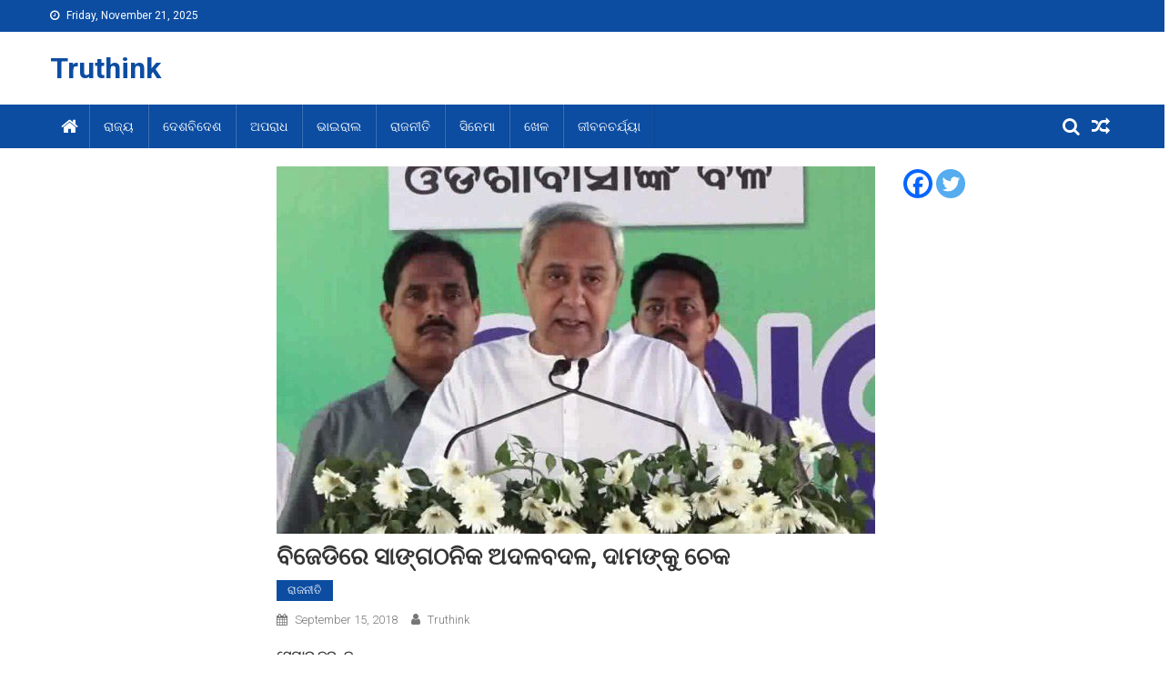

--- FILE ---
content_type: text/html; charset=UTF-8
request_url: https://truthink.in/2018/09/15/%E0%AC%AC%E0%AC%BF%E0%AC%9C%E0%AD%87%E0%AC%A1%E0%AC%BF%E0%AC%B0%E0%AD%87-%E0%AC%B8%E0%AC%BE%E0%AC%99%E0%AD%8D%E0%AC%97%E0%AC%A0%E0%AC%A8%E0%AC%BF%E0%AC%95-%E0%AC%85%E0%AC%A6%E0%AC%B3%E0%AC%AC%E0%AC%A6/
body_size: 14968
content:
<!doctype html>
<html lang="en-US">
<head>
<meta charset="UTF-8">
<meta name="viewport" content="width=device-width, initial-scale=1">
<link rel="profile" href="http://gmpg.org/xfn/11">
<meta name='robots' content='index, follow, max-image-preview:large, max-snippet:-1, max-video-preview:-1' />
<!-- This site is optimized with the Yoast SEO plugin v20.6 - https://yoast.com/wordpress/plugins/seo/ -->
<title>ବିଜେଡିରେ ସାଙ୍ଗଠନିକ ଅଦଳବଦଳ, ଦାମଙ୍କୁ ଚେକ - Truthink</title>
<meta name="description" content="ଆଜି ବିଜେଡ଼ି ସୋପ୍ରିମୋ ନବୀନ ପଟନାୟକ ଜଗତସିଂହପୁର ଜିଲ୍ଲାରେ ସାଙ୍ଗଠନିକ ସ୍ତିତିକୁ ମଜଭୁତ କରିବା ପାଇଁ ସ୍ୱାସ୍ଥ୍ୟ ମନ୍ତ୍ରୀ ପ୍ରତାପ ଜେନାଙ୍କୁ ସହ ପର୍ଯ୍ୟବେକ୍ଷକ ଏବଂ ପ୍ରଶାନ୍ତ" />
<link rel="canonical" href="https://truthink.in/2018/09/15/ବିଜେଡିରେ-ସାଙ୍ଗଠନିକ-ଅଦଳବଦ/" />
<meta property="og:locale" content="en_US" />
<meta property="og:type" content="article" />
<meta property="og:title" content="ବିଜେଡିରେ ସାଙ୍ଗଠନିକ ଅଦଳବଦଳ, ଦାମଙ୍କୁ ଚେକ - Truthink" />
<meta property="og:description" content="ଆଜି ବିଜେଡ଼ି ସୋପ୍ରିମୋ ନବୀନ ପଟନାୟକ ଜଗତସିଂହପୁର ଜିଲ୍ଲାରେ ସାଙ୍ଗଠନିକ ସ୍ତିତିକୁ ମଜଭୁତ କରିବା ପାଇଁ ସ୍ୱାସ୍ଥ୍ୟ ମନ୍ତ୍ରୀ ପ୍ରତାପ ଜେନାଙ୍କୁ ସହ ପର୍ଯ୍ୟବେକ୍ଷକ ଏବଂ ପ୍ରଶାନ୍ତ" />
<meta property="og:url" content="https://truthink.in/2018/09/15/ବିଜେଡିରେ-ସାଙ୍ଗଠନିକ-ଅଦଳବଦ/" />
<meta property="og:site_name" content="Truthink" />
<meta property="article:published_time" content="2018-09-15T13:25:16+00:00" />
<meta property="og:image" content="https://truthink.in/wp-content/uploads/2018/09/Naveen-Patnaik.jpg" />
<meta property="og:image:width" content="658" />
<meta property="og:image:height" content="404" />
<meta property="og:image:type" content="image/jpeg" />
<meta name="author" content="Truthink" />
<meta name="twitter:card" content="summary_large_image" />
<meta name="twitter:label1" content="Written by" />
<meta name="twitter:data1" content="Truthink" />
<script type="application/ld+json" class="yoast-schema-graph">{"@context":"https://schema.org","@graph":[{"@type":"WebPage","@id":"https://truthink.in/2018/09/15/%e0%ac%ac%e0%ac%bf%e0%ac%9c%e0%ad%87%e0%ac%a1%e0%ac%bf%e0%ac%b0%e0%ad%87-%e0%ac%b8%e0%ac%be%e0%ac%99%e0%ad%8d%e0%ac%97%e0%ac%a0%e0%ac%a8%e0%ac%bf%e0%ac%95-%e0%ac%85%e0%ac%a6%e0%ac%b3%e0%ac%ac%e0%ac%a6/","url":"https://truthink.in/2018/09/15/%e0%ac%ac%e0%ac%bf%e0%ac%9c%e0%ad%87%e0%ac%a1%e0%ac%bf%e0%ac%b0%e0%ad%87-%e0%ac%b8%e0%ac%be%e0%ac%99%e0%ad%8d%e0%ac%97%e0%ac%a0%e0%ac%a8%e0%ac%bf%e0%ac%95-%e0%ac%85%e0%ac%a6%e0%ac%b3%e0%ac%ac%e0%ac%a6/","name":"ବିଜେଡିରେ ସାଙ୍ଗଠନିକ ଅଦଳବଦଳ, ଦାମଙ୍କୁ ଚେକ - Truthink","isPartOf":{"@id":"https://truthink.in/#website"},"primaryImageOfPage":{"@id":"https://truthink.in/2018/09/15/%e0%ac%ac%e0%ac%bf%e0%ac%9c%e0%ad%87%e0%ac%a1%e0%ac%bf%e0%ac%b0%e0%ad%87-%e0%ac%b8%e0%ac%be%e0%ac%99%e0%ad%8d%e0%ac%97%e0%ac%a0%e0%ac%a8%e0%ac%bf%e0%ac%95-%e0%ac%85%e0%ac%a6%e0%ac%b3%e0%ac%ac%e0%ac%a6/#primaryimage"},"image":{"@id":"https://truthink.in/2018/09/15/%e0%ac%ac%e0%ac%bf%e0%ac%9c%e0%ad%87%e0%ac%a1%e0%ac%bf%e0%ac%b0%e0%ad%87-%e0%ac%b8%e0%ac%be%e0%ac%99%e0%ad%8d%e0%ac%97%e0%ac%a0%e0%ac%a8%e0%ac%bf%e0%ac%95-%e0%ac%85%e0%ac%a6%e0%ac%b3%e0%ac%ac%e0%ac%a6/#primaryimage"},"thumbnailUrl":"https://truthink.in/wp-content/uploads/2018/09/Naveen-Patnaik.jpg","datePublished":"2018-09-15T13:25:16+00:00","dateModified":"2018-09-15T13:25:16+00:00","author":{"@id":"https://truthink.in/#/schema/person/b91648c5f7b0befa5d08b72eade6deef"},"description":"ଆଜି ବିଜେଡ଼ି ସୋପ୍ରିମୋ ନବୀନ ପଟନାୟକ ଜଗତସିଂହପୁର ଜିଲ୍ଲାରେ ସାଙ୍ଗଠନିକ ସ୍ତିତିକୁ ମଜଭୁତ କରିବା ପାଇଁ ସ୍ୱାସ୍ଥ୍ୟ ମନ୍ତ୍ରୀ ପ୍ରତାପ ଜେନାଙ୍କୁ ସହ ପର୍ଯ୍ୟବେକ୍ଷକ ଏବଂ ପ୍ରଶାନ୍ତ","breadcrumb":{"@id":"https://truthink.in/2018/09/15/%e0%ac%ac%e0%ac%bf%e0%ac%9c%e0%ad%87%e0%ac%a1%e0%ac%bf%e0%ac%b0%e0%ad%87-%e0%ac%b8%e0%ac%be%e0%ac%99%e0%ad%8d%e0%ac%97%e0%ac%a0%e0%ac%a8%e0%ac%bf%e0%ac%95-%e0%ac%85%e0%ac%a6%e0%ac%b3%e0%ac%ac%e0%ac%a6/#breadcrumb"},"inLanguage":"en-US","potentialAction":[{"@type":"ReadAction","target":["https://truthink.in/2018/09/15/%e0%ac%ac%e0%ac%bf%e0%ac%9c%e0%ad%87%e0%ac%a1%e0%ac%bf%e0%ac%b0%e0%ad%87-%e0%ac%b8%e0%ac%be%e0%ac%99%e0%ad%8d%e0%ac%97%e0%ac%a0%e0%ac%a8%e0%ac%bf%e0%ac%95-%e0%ac%85%e0%ac%a6%e0%ac%b3%e0%ac%ac%e0%ac%a6/"]}]},{"@type":"ImageObject","inLanguage":"en-US","@id":"https://truthink.in/2018/09/15/%e0%ac%ac%e0%ac%bf%e0%ac%9c%e0%ad%87%e0%ac%a1%e0%ac%bf%e0%ac%b0%e0%ad%87-%e0%ac%b8%e0%ac%be%e0%ac%99%e0%ad%8d%e0%ac%97%e0%ac%a0%e0%ac%a8%e0%ac%bf%e0%ac%95-%e0%ac%85%e0%ac%a6%e0%ac%b3%e0%ac%ac%e0%ac%a6/#primaryimage","url":"https://truthink.in/wp-content/uploads/2018/09/Naveen-Patnaik.jpg","contentUrl":"https://truthink.in/wp-content/uploads/2018/09/Naveen-Patnaik.jpg","width":658,"height":404},{"@type":"BreadcrumbList","@id":"https://truthink.in/2018/09/15/%e0%ac%ac%e0%ac%bf%e0%ac%9c%e0%ad%87%e0%ac%a1%e0%ac%bf%e0%ac%b0%e0%ad%87-%e0%ac%b8%e0%ac%be%e0%ac%99%e0%ad%8d%e0%ac%97%e0%ac%a0%e0%ac%a8%e0%ac%bf%e0%ac%95-%e0%ac%85%e0%ac%a6%e0%ac%b3%e0%ac%ac%e0%ac%a6/#breadcrumb","itemListElement":[{"@type":"ListItem","position":1,"name":"Home","item":"https://truthink.in/"},{"@type":"ListItem","position":2,"name":"ବିଜେଡିରେ ସାଙ୍ଗଠନିକ ଅଦଳବଦଳ, ଦାମଙ୍କୁ ଚେକ"}]},{"@type":"WebSite","@id":"https://truthink.in/#website","url":"https://truthink.in/","name":"Truthink","description":"","potentialAction":[{"@type":"SearchAction","target":{"@type":"EntryPoint","urlTemplate":"https://truthink.in/?s={search_term_string}"},"query-input":"required name=search_term_string"}],"inLanguage":"en-US"},{"@type":"Person","@id":"https://truthink.in/#/schema/person/b91648c5f7b0befa5d08b72eade6deef","name":"Truthink","url":"https://truthink.in/author/truthink_team/"}]}</script>
<!-- / Yoast SEO plugin. -->
<link rel='dns-prefetch' href='//fonts.googleapis.com' />
<link rel='dns-prefetch' href='//s.w.org' />
<link rel="alternate" type="application/rss+xml" title="Truthink &raquo; Feed" href="https://truthink.in/feed/" />
<link rel="alternate" type="application/rss+xml" title="Truthink &raquo; Comments Feed" href="https://truthink.in/comments/feed/" />
<script id="wpp-js" src="https://truthink.in/wp-content/plugins/wordpress-popular-posts/assets/js/wpp.min.js?ver=7.3.3" data-sampling="0" data-sampling-rate="100" data-api-url="https://truthink.in/wp-json/wordpress-popular-posts" data-post-id="1073" data-token="1f6d6e0811" data-lang="0" data-debug="0" type="text/javascript"></script>
<link rel="alternate" type="application/rss+xml" title="Truthink &raquo; ବିଜେଡିରେ ସାଙ୍ଗଠନିକ ଅଦଳବଦଳ, ଦାମଙ୍କୁ ଚେକ Comments Feed" href="https://truthink.in/2018/09/15/%e0%ac%ac%e0%ac%bf%e0%ac%9c%e0%ad%87%e0%ac%a1%e0%ac%bf%e0%ac%b0%e0%ad%87-%e0%ac%b8%e0%ac%be%e0%ac%99%e0%ad%8d%e0%ac%97%e0%ac%a0%e0%ac%a8%e0%ac%bf%e0%ac%95-%e0%ac%85%e0%ac%a6%e0%ac%b3%e0%ac%ac%e0%ac%a6/feed/" />
<!-- This site uses the Google Analytics by ExactMetrics plugin v8.7.4 - Using Analytics tracking - https://www.exactmetrics.com/ -->
<!-- Note: ExactMetrics is not currently configured on this site. The site owner needs to authenticate with Google Analytics in the ExactMetrics settings panel. -->
<!-- No tracking code set -->
<!-- / Google Analytics by ExactMetrics -->
<script type="text/javascript">
window._wpemojiSettings = {"baseUrl":"https:\/\/s.w.org\/images\/core\/emoji\/14.0.0\/72x72\/","ext":".png","svgUrl":"https:\/\/s.w.org\/images\/core\/emoji\/14.0.0\/svg\/","svgExt":".svg","source":{"concatemoji":"https:\/\/truthink.in\/wp-includes\/js\/wp-emoji-release.min.js?ver=6.0.11"}};
/*! This file is auto-generated */
!function(e,a,t){var n,r,o,i=a.createElement("canvas"),p=i.getContext&&i.getContext("2d");function s(e,t){var a=String.fromCharCode,e=(p.clearRect(0,0,i.width,i.height),p.fillText(a.apply(this,e),0,0),i.toDataURL());return p.clearRect(0,0,i.width,i.height),p.fillText(a.apply(this,t),0,0),e===i.toDataURL()}function c(e){var t=a.createElement("script");t.src=e,t.defer=t.type="text/javascript",a.getElementsByTagName("head")[0].appendChild(t)}for(o=Array("flag","emoji"),t.supports={everything:!0,everythingExceptFlag:!0},r=0;r<o.length;r++)t.supports[o[r]]=function(e){if(!p||!p.fillText)return!1;switch(p.textBaseline="top",p.font="600 32px Arial",e){case"flag":return s([127987,65039,8205,9895,65039],[127987,65039,8203,9895,65039])?!1:!s([55356,56826,55356,56819],[55356,56826,8203,55356,56819])&&!s([55356,57332,56128,56423,56128,56418,56128,56421,56128,56430,56128,56423,56128,56447],[55356,57332,8203,56128,56423,8203,56128,56418,8203,56128,56421,8203,56128,56430,8203,56128,56423,8203,56128,56447]);case"emoji":return!s([129777,127995,8205,129778,127999],[129777,127995,8203,129778,127999])}return!1}(o[r]),t.supports.everything=t.supports.everything&&t.supports[o[r]],"flag"!==o[r]&&(t.supports.everythingExceptFlag=t.supports.everythingExceptFlag&&t.supports[o[r]]);t.supports.everythingExceptFlag=t.supports.everythingExceptFlag&&!t.supports.flag,t.DOMReady=!1,t.readyCallback=function(){t.DOMReady=!0},t.supports.everything||(n=function(){t.readyCallback()},a.addEventListener?(a.addEventListener("DOMContentLoaded",n,!1),e.addEventListener("load",n,!1)):(e.attachEvent("onload",n),a.attachEvent("onreadystatechange",function(){"complete"===a.readyState&&t.readyCallback()})),(e=t.source||{}).concatemoji?c(e.concatemoji):e.wpemoji&&e.twemoji&&(c(e.twemoji),c(e.wpemoji)))}(window,document,window._wpemojiSettings);
</script>
<style type="text/css">
img.wp-smiley,
img.emoji {
display: inline !important;
border: none !important;
box-shadow: none !important;
height: 1em !important;
width: 1em !important;
margin: 0 0.07em !important;
vertical-align: -0.1em !important;
background: none !important;
padding: 0 !important;
}
</style>
<!-- <link rel='stylesheet' id='wp-block-library-css'  href='https://truthink.in/wp-includes/css/dist/block-library/style.min.css?ver=6.0.11' type='text/css' media='all' /> -->
<link rel="stylesheet" type="text/css" href="//truthink.in/wp-content/cache/wpfc-minified/lnad94ym/61gpy.css" media="all"/>
<style id='global-styles-inline-css' type='text/css'>
body{--wp--preset--color--black: #000000;--wp--preset--color--cyan-bluish-gray: #abb8c3;--wp--preset--color--white: #ffffff;--wp--preset--color--pale-pink: #f78da7;--wp--preset--color--vivid-red: #cf2e2e;--wp--preset--color--luminous-vivid-orange: #ff6900;--wp--preset--color--luminous-vivid-amber: #fcb900;--wp--preset--color--light-green-cyan: #7bdcb5;--wp--preset--color--vivid-green-cyan: #00d084;--wp--preset--color--pale-cyan-blue: #8ed1fc;--wp--preset--color--vivid-cyan-blue: #0693e3;--wp--preset--color--vivid-purple: #9b51e0;--wp--preset--gradient--vivid-cyan-blue-to-vivid-purple: linear-gradient(135deg,rgba(6,147,227,1) 0%,rgb(155,81,224) 100%);--wp--preset--gradient--light-green-cyan-to-vivid-green-cyan: linear-gradient(135deg,rgb(122,220,180) 0%,rgb(0,208,130) 100%);--wp--preset--gradient--luminous-vivid-amber-to-luminous-vivid-orange: linear-gradient(135deg,rgba(252,185,0,1) 0%,rgba(255,105,0,1) 100%);--wp--preset--gradient--luminous-vivid-orange-to-vivid-red: linear-gradient(135deg,rgba(255,105,0,1) 0%,rgb(207,46,46) 100%);--wp--preset--gradient--very-light-gray-to-cyan-bluish-gray: linear-gradient(135deg,rgb(238,238,238) 0%,rgb(169,184,195) 100%);--wp--preset--gradient--cool-to-warm-spectrum: linear-gradient(135deg,rgb(74,234,220) 0%,rgb(151,120,209) 20%,rgb(207,42,186) 40%,rgb(238,44,130) 60%,rgb(251,105,98) 80%,rgb(254,248,76) 100%);--wp--preset--gradient--blush-light-purple: linear-gradient(135deg,rgb(255,206,236) 0%,rgb(152,150,240) 100%);--wp--preset--gradient--blush-bordeaux: linear-gradient(135deg,rgb(254,205,165) 0%,rgb(254,45,45) 50%,rgb(107,0,62) 100%);--wp--preset--gradient--luminous-dusk: linear-gradient(135deg,rgb(255,203,112) 0%,rgb(199,81,192) 50%,rgb(65,88,208) 100%);--wp--preset--gradient--pale-ocean: linear-gradient(135deg,rgb(255,245,203) 0%,rgb(182,227,212) 50%,rgb(51,167,181) 100%);--wp--preset--gradient--electric-grass: linear-gradient(135deg,rgb(202,248,128) 0%,rgb(113,206,126) 100%);--wp--preset--gradient--midnight: linear-gradient(135deg,rgb(2,3,129) 0%,rgb(40,116,252) 100%);--wp--preset--duotone--dark-grayscale: url('#wp-duotone-dark-grayscale');--wp--preset--duotone--grayscale: url('#wp-duotone-grayscale');--wp--preset--duotone--purple-yellow: url('#wp-duotone-purple-yellow');--wp--preset--duotone--blue-red: url('#wp-duotone-blue-red');--wp--preset--duotone--midnight: url('#wp-duotone-midnight');--wp--preset--duotone--magenta-yellow: url('#wp-duotone-magenta-yellow');--wp--preset--duotone--purple-green: url('#wp-duotone-purple-green');--wp--preset--duotone--blue-orange: url('#wp-duotone-blue-orange');--wp--preset--font-size--small: 13px;--wp--preset--font-size--medium: 20px;--wp--preset--font-size--large: 36px;--wp--preset--font-size--x-large: 42px;}.has-black-color{color: var(--wp--preset--color--black) !important;}.has-cyan-bluish-gray-color{color: var(--wp--preset--color--cyan-bluish-gray) !important;}.has-white-color{color: var(--wp--preset--color--white) !important;}.has-pale-pink-color{color: var(--wp--preset--color--pale-pink) !important;}.has-vivid-red-color{color: var(--wp--preset--color--vivid-red) !important;}.has-luminous-vivid-orange-color{color: var(--wp--preset--color--luminous-vivid-orange) !important;}.has-luminous-vivid-amber-color{color: var(--wp--preset--color--luminous-vivid-amber) !important;}.has-light-green-cyan-color{color: var(--wp--preset--color--light-green-cyan) !important;}.has-vivid-green-cyan-color{color: var(--wp--preset--color--vivid-green-cyan) !important;}.has-pale-cyan-blue-color{color: var(--wp--preset--color--pale-cyan-blue) !important;}.has-vivid-cyan-blue-color{color: var(--wp--preset--color--vivid-cyan-blue) !important;}.has-vivid-purple-color{color: var(--wp--preset--color--vivid-purple) !important;}.has-black-background-color{background-color: var(--wp--preset--color--black) !important;}.has-cyan-bluish-gray-background-color{background-color: var(--wp--preset--color--cyan-bluish-gray) !important;}.has-white-background-color{background-color: var(--wp--preset--color--white) !important;}.has-pale-pink-background-color{background-color: var(--wp--preset--color--pale-pink) !important;}.has-vivid-red-background-color{background-color: var(--wp--preset--color--vivid-red) !important;}.has-luminous-vivid-orange-background-color{background-color: var(--wp--preset--color--luminous-vivid-orange) !important;}.has-luminous-vivid-amber-background-color{background-color: var(--wp--preset--color--luminous-vivid-amber) !important;}.has-light-green-cyan-background-color{background-color: var(--wp--preset--color--light-green-cyan) !important;}.has-vivid-green-cyan-background-color{background-color: var(--wp--preset--color--vivid-green-cyan) !important;}.has-pale-cyan-blue-background-color{background-color: var(--wp--preset--color--pale-cyan-blue) !important;}.has-vivid-cyan-blue-background-color{background-color: var(--wp--preset--color--vivid-cyan-blue) !important;}.has-vivid-purple-background-color{background-color: var(--wp--preset--color--vivid-purple) !important;}.has-black-border-color{border-color: var(--wp--preset--color--black) !important;}.has-cyan-bluish-gray-border-color{border-color: var(--wp--preset--color--cyan-bluish-gray) !important;}.has-white-border-color{border-color: var(--wp--preset--color--white) !important;}.has-pale-pink-border-color{border-color: var(--wp--preset--color--pale-pink) !important;}.has-vivid-red-border-color{border-color: var(--wp--preset--color--vivid-red) !important;}.has-luminous-vivid-orange-border-color{border-color: var(--wp--preset--color--luminous-vivid-orange) !important;}.has-luminous-vivid-amber-border-color{border-color: var(--wp--preset--color--luminous-vivid-amber) !important;}.has-light-green-cyan-border-color{border-color: var(--wp--preset--color--light-green-cyan) !important;}.has-vivid-green-cyan-border-color{border-color: var(--wp--preset--color--vivid-green-cyan) !important;}.has-pale-cyan-blue-border-color{border-color: var(--wp--preset--color--pale-cyan-blue) !important;}.has-vivid-cyan-blue-border-color{border-color: var(--wp--preset--color--vivid-cyan-blue) !important;}.has-vivid-purple-border-color{border-color: var(--wp--preset--color--vivid-purple) !important;}.has-vivid-cyan-blue-to-vivid-purple-gradient-background{background: var(--wp--preset--gradient--vivid-cyan-blue-to-vivid-purple) !important;}.has-light-green-cyan-to-vivid-green-cyan-gradient-background{background: var(--wp--preset--gradient--light-green-cyan-to-vivid-green-cyan) !important;}.has-luminous-vivid-amber-to-luminous-vivid-orange-gradient-background{background: var(--wp--preset--gradient--luminous-vivid-amber-to-luminous-vivid-orange) !important;}.has-luminous-vivid-orange-to-vivid-red-gradient-background{background: var(--wp--preset--gradient--luminous-vivid-orange-to-vivid-red) !important;}.has-very-light-gray-to-cyan-bluish-gray-gradient-background{background: var(--wp--preset--gradient--very-light-gray-to-cyan-bluish-gray) !important;}.has-cool-to-warm-spectrum-gradient-background{background: var(--wp--preset--gradient--cool-to-warm-spectrum) !important;}.has-blush-light-purple-gradient-background{background: var(--wp--preset--gradient--blush-light-purple) !important;}.has-blush-bordeaux-gradient-background{background: var(--wp--preset--gradient--blush-bordeaux) !important;}.has-luminous-dusk-gradient-background{background: var(--wp--preset--gradient--luminous-dusk) !important;}.has-pale-ocean-gradient-background{background: var(--wp--preset--gradient--pale-ocean) !important;}.has-electric-grass-gradient-background{background: var(--wp--preset--gradient--electric-grass) !important;}.has-midnight-gradient-background{background: var(--wp--preset--gradient--midnight) !important;}.has-small-font-size{font-size: var(--wp--preset--font-size--small) !important;}.has-medium-font-size{font-size: var(--wp--preset--font-size--medium) !important;}.has-large-font-size{font-size: var(--wp--preset--font-size--large) !important;}.has-x-large-font-size{font-size: var(--wp--preset--font-size--x-large) !important;}
</style>
<!-- <link rel='stylesheet' id='wordpress-popular-posts-css-css'  href='https://truthink.in/wp-content/plugins/wordpress-popular-posts/assets/css/wpp.css?ver=7.3.3' type='text/css' media='all' /> -->
<!-- <link rel='stylesheet' id='font-awesome-css'  href='https://truthink.in/wp-content/themes/blogmagazine/inc/dglib/assets/library/font-awesome/css/font-awesome.min.css?ver=1.0.0' type='text/css' media='all' /> -->
<!-- <link rel='stylesheet' id='dg-front-style-css'  href='https://truthink.in/wp-content/themes/blogmagazine/inc/dglib/assets/css/dg-front-style.min.css?ver=1.0.0' type='text/css' media='all' /> -->
<link rel="stylesheet" type="text/css" href="//truthink.in/wp-content/cache/wpfc-minified/2emec5c5/h9fen.css" media="all"/>
<link rel='stylesheet' id='blogmagazine-fonts-css'  href='https://fonts.googleapis.com/css?family=Roboto+Condensed%3A300italic%2C400italic%2C700italic%2C400%2C300%2C700%7CRoboto%3A300%2C400%2C400i%2C500%2C700%7CTitillium+Web%3A400%2C600%2C700%2C300&#038;subset=latin%2Clatin-ext' type='text/css' media='all' />
<!-- <link rel='stylesheet' id='lightslider-style-css'  href='https://truthink.in/wp-content/themes/blogmagazine/assets/library/lightslider/css/lightslider.min.css?ver=1.1.6' type='text/css' media='all' /> -->
<!-- <link rel='stylesheet' id='blogmagazine-main-style-css'  href='https://truthink.in/wp-content/themes/blogmagazine/assets/css/blogmagazine.min.css?ver=1.0.0' type='text/css' media='all' /> -->
<!-- <link rel='stylesheet' id='blogmagazine-style-css'  href='https://truthink.in/wp-content/themes/blogmagazine/style.css?ver=1.1.7' type='text/css' media='all' /> -->
<link rel="stylesheet" type="text/css" href="//truthink.in/wp-content/cache/wpfc-minified/2yhr6n1t/61gpy.css" media="all"/>
<style id='blogmagazine-style-inline-css' type='text/css'>
.ticker-caption,.blogmagazine-ticker-block .lSAction > a,.page-header .page-title,.blogmagazine-block-title .wdgt-tab-term.active-item,.blogmagazine-block-title .wdgt-tab-term:hover,.blogmagazine-block-title .title-wrapper,.blogmagazine-header-menu-block-wrap,.navigation .nav-links a,.bttn,button,input[type='button'],input[type='reset'],input[type='submit'],.navigation .nav-links a:hover,.bttn:hover,button,input[type='button']:hover,input[type='reset']:hover,input[type='submit']:hover,.widget_search .search-submit,.edit-link .post-edit-link,.reply .comment-reply-link,.blogmagazine-top-header-wrap,.blogmagazine-header-menu-wrapper,.main-navigation ul.sub-menu,.main-navigation ul.children,.blogmagazine-header-menu-wrapper::before,.blogmagazine-header-menu-wrapper::after,.blogmagazine-header-search-wrapper .search-form-main .search-submit,.blogmagazine_default_tabbed ul.widget-tabs li,.blogmagazine-full-width-title-nav-wrap .carousel-nav-action .carousel-controls:hover,.blogmagazine_social_media .social-link a,.blogmagazine-archive-more .blogmagazine-button:hover,.error404 .page-title,#blogmagazine-scrollup,.blogmagazine_featured_slider .slider-posts .lSAction > a:hover,div.wpforms-container-full .wpforms-form input[type='submit'],div.wpforms-container-full .wpforms-form button[type='submit'],div.wpforms-container-full .wpforms-form .wpforms-page-button,div.wpforms-container-full .wpforms-form input[type='submit']:hover,div.wpforms-container-full .wpforms-form button[type='submit']:hover,div.wpforms-container-full .wpforms-form .wpforms-page-button:hover{background-color:#0c4da2}
.main-navigation ul .menu-item.current-menu-item > a,.main-navigation ul .menu-item.current-page-ancestor > a,.main-navigation ul .menu-item:hover > a,.home .blogmagazine-home-icon a,.main-navigation ul .menu-item:hover > a,.blogmagazine-home-icon a:hover,.main-navigation ul li:hover > a,.main-navigation ul li.current-menu-item > a,.main-navigation ul li.current_page_item > a,.main-navigation ul li.current-menu-ancestor > a,.blogmagazine_default_tabbed ul.widget-tabs li.ui-tabs-active,.blogmagazine_default_tabbed ul.widget-tabs li:hover{background-color:#001b70}
.blogmagazine-header-menu-block-wrap::before,.blogmagazine-header-menu-block-wrap::after{border-right-color:#001b70}
a,a:hover,a:focus,a:active,.widget a:hover,.widget a:hover::before,.widget li:hover::before,.entry-footer a:hover,.comment-author .fn .url:hover,#cancel-comment-reply-link,#cancel-comment-reply-link:before,.logged-in-as a,.blogmagazine-slide-content-wrap .post-title a:hover,#middle-footer .widget a:hover,#middle-footer .widget a:hover:before,#middle-footer .widget li:hover:before,.blogmagazine_featured_posts .blogmagazine-single-post .blogmagazine-post-content .blogmagazine-post-title a:hover,.blogmagazine_fullwidth_posts .blogmagazine-single-post .blogmagazine-post-title a:hover,.blogmagazine_block_posts .layout3 .blogmagazine-primary-block-wrap .blogmagazine-single-post .blogmagazine-post-title a:hover,.blogmagazine_featured_posts .layout2 .blogmagazine-single-post-wrap .blogmagazine-post-content .blogmagazine-post-title a:hover,.blogmagazine-related-title,.blogmagazine-post-meta span:hover,.blogmagazine-post-meta span a:hover,.blogmagazine_featured_posts .layout2 .blogmagazine-single-post-wrap .blogmagazine-post-content .blogmagazine-post-meta span:hover,.blogmagazine_featured_posts .layout2 .blogmagazine-single-post-wrap .blogmagazine-post-content .blogmagazine-post-meta span a:hover,.blogmagazine-post-title.small-size a:hover,#footer-navigation ul li a:hover,.entry-title a:hover,.entry-meta span a:hover,.entry-meta span:hover,.blogmagazine-post-meta span:hover,.blogmagazine-post-meta span a:hover,.blogmagazine_featured_posts .blogmagazine-single-post-wrap .blogmagazine-post-content .blogmagazine-post-meta span:hover,.blogmagazine_featured_posts .blogmagazine-single-post-wrap .blogmagazine-post-content .blogmagazine-post-meta span a:hover,.blogmagazine_featured_slider .featured-posts .blogmagazine-single-post .blogmagazine-post-content .blogmagazine-post-title a:hover,.blogmagazine-block-title .wdgt-tab-term{color:#0c4da2}
.dglib-breadcrumbs-wrapper .layout2 li.trail-item::before{border-top-color:#0c4da2;border-bottom-color:#0c4da2}
.dglib-breadcrumbs-wrapper .layout2 li.trail-item::after{border-left-color:#0c4da2}
.dglib-breadcrumbs-wrapper .layout2 li.trail-item > a,.dglib-breadcrumbs-wrapper .layout2 li.trail-item > span{background-color:#0c4da2}
.dglib-breadcrumbs-wrapper .layout2 li.trail-item.trail-end::before{border-top-color:#001b70;border-bottom-color:#001b70}
.dglib-breadcrumbs-wrapper .layout2 li.trail-item.trail-end::after{border-left-color:#001b70}
.dglib-breadcrumbs-wrapper .layout2 li.trail-item.trail-end > a,.dglib-breadcrumbs-wrapper .layout2 li.trail-item.trail-end > span{background-color:#001b70}
.page-header,.blogmagazine-block-title,.navigation .nav-links a,.bttn,button,input[type='button'],input[type='reset'],input[type='submit'],.widget_search .search-submit,.blogmagazine-archive-more .blogmagazine-button:hover{border-color:#0c4da2}
.comment-list .comment-body,.blogmagazine-header-search-wrapper .search-form-main{border-top-color:#0c4da2}
.blogmagazine-header-search-wrapper .search-form-main:before{border-bottom-color:#0c4da2}
.blogmagazine-block-title .wdgt-tab-term.active-item a,.blogmagazine-block-title .wdgt-tab-term:hover a{color:#fff}.blogmagazine-logo-section-wrapper{color:#3d3d3d}.site-title a{color:#0c4da2}
</style>
<!-- <link rel='stylesheet' id='heateor_sss_frontend_css-css'  href='https://truthink.in/wp-content/plugins/sassy-social-share/public/css/sassy-social-share-public.css?ver=3.3.78' type='text/css' media='all' /> -->
<link rel="stylesheet" type="text/css" href="//truthink.in/wp-content/cache/wpfc-minified/f4413h5p/61gpy.css" media="all"/>
<style id='heateor_sss_frontend_css-inline-css' type='text/css'>
.heateor_sss_button_instagram span.heateor_sss_svg,a.heateor_sss_instagram span.heateor_sss_svg{background:radial-gradient(circle at 30% 107%,#fdf497 0,#fdf497 5%,#fd5949 45%,#d6249f 60%,#285aeb 90%)}.heateor_sss_horizontal_sharing .heateor_sss_svg,.heateor_sss_standard_follow_icons_container .heateor_sss_svg{color:#fff;border-width:0px;border-style:solid;border-color:transparent}.heateor_sss_horizontal_sharing .heateorSssTCBackground{color:#666}.heateor_sss_horizontal_sharing span.heateor_sss_svg:hover,.heateor_sss_standard_follow_icons_container span.heateor_sss_svg:hover{border-color:transparent;}.heateor_sss_vertical_sharing span.heateor_sss_svg,.heateor_sss_floating_follow_icons_container span.heateor_sss_svg{color:#fff;border-width:0px;border-style:solid;border-color:transparent;}.heateor_sss_vertical_sharing .heateorSssTCBackground{color:#666;}.heateor_sss_vertical_sharing span.heateor_sss_svg:hover,.heateor_sss_floating_follow_icons_container span.heateor_sss_svg:hover{border-color:transparent;}@media screen and (max-width:783px) {.heateor_sss_vertical_sharing{display:none!important}}
</style>
<script src='//truthink.in/wp-content/cache/wpfc-minified/dq16jd5i/4l6qh.js' type="text/javascript"></script>
<!-- <script type='text/javascript' src='https://truthink.in/wp-includes/js/jquery/jquery.min.js?ver=3.6.0' id='jquery-core-js'></script> -->
<!-- <script type='text/javascript' src='https://truthink.in/wp-includes/js/jquery/jquery-migrate.min.js?ver=3.3.2' id='jquery-migrate-js'></script> -->
<link rel="https://api.w.org/" href="https://truthink.in/wp-json/" /><link rel="alternate" type="application/json" href="https://truthink.in/wp-json/wp/v2/posts/1073" /><link rel="EditURI" type="application/rsd+xml" title="RSD" href="https://truthink.in/xmlrpc.php?rsd" />
<link rel="wlwmanifest" type="application/wlwmanifest+xml" href="https://truthink.in/wp-includes/wlwmanifest.xml" /> 
<meta name="generator" content="WordPress 6.0.11" />
<link rel='shortlink' href='https://truthink.in/?p=1073' />
<link rel="alternate" type="application/json+oembed" href="https://truthink.in/wp-json/oembed/1.0/embed?url=https%3A%2F%2Ftruthink.in%2F2018%2F09%2F15%2F%25e0%25ac%25ac%25e0%25ac%25bf%25e0%25ac%259c%25e0%25ad%2587%25e0%25ac%25a1%25e0%25ac%25bf%25e0%25ac%25b0%25e0%25ad%2587-%25e0%25ac%25b8%25e0%25ac%25be%25e0%25ac%2599%25e0%25ad%258d%25e0%25ac%2597%25e0%25ac%25a0%25e0%25ac%25a8%25e0%25ac%25bf%25e0%25ac%2595-%25e0%25ac%2585%25e0%25ac%25a6%25e0%25ac%25b3%25e0%25ac%25ac%25e0%25ac%25a6%2F" />
<link rel="alternate" type="text/xml+oembed" href="https://truthink.in/wp-json/oembed/1.0/embed?url=https%3A%2F%2Ftruthink.in%2F2018%2F09%2F15%2F%25e0%25ac%25ac%25e0%25ac%25bf%25e0%25ac%259c%25e0%25ad%2587%25e0%25ac%25a1%25e0%25ac%25bf%25e0%25ac%25b0%25e0%25ad%2587-%25e0%25ac%25b8%25e0%25ac%25be%25e0%25ac%2599%25e0%25ad%258d%25e0%25ac%2597%25e0%25ac%25a0%25e0%25ac%25a8%25e0%25ac%25bf%25e0%25ac%2595-%25e0%25ac%2585%25e0%25ac%25a6%25e0%25ac%25b3%25e0%25ac%25ac%25e0%25ac%25a6%2F&#038;format=xml" />
<meta property="fb:pages" content="258748798030798" />
<meta property="ia:markup_url" content="https://truthink.in/2018/09/15/%e0%ac%ac%e0%ac%bf%e0%ac%9c%e0%ad%87%e0%ac%a1%e0%ac%bf%e0%ac%b0%e0%ad%87-%e0%ac%b8%e0%ac%be%e0%ac%99%e0%ad%8d%e0%ac%97%e0%ac%a0%e0%ac%a8%e0%ac%bf%e0%ac%95-%e0%ac%85%e0%ac%a6%e0%ac%b3%e0%ac%ac%e0%ac%a6/?ia_markup=1" />
<meta property="fb:pages" content="532044860172520" />            <style id="wpp-loading-animation-styles">@-webkit-keyframes bgslide{from{background-position-x:0}to{background-position-x:-200%}}@keyframes bgslide{from{background-position-x:0}to{background-position-x:-200%}}.wpp-widget-block-placeholder,.wpp-shortcode-placeholder{margin:0 auto;width:60px;height:3px;background:#dd3737;background:linear-gradient(90deg,#dd3737 0%,#571313 10%,#dd3737 100%);background-size:200% auto;border-radius:3px;-webkit-animation:bgslide 1s infinite linear;animation:bgslide 1s infinite linear}</style>
<link rel="pingback" href="https://truthink.in/xmlrpc.php">		<style type="text/css" id="wp-custom-css">
p {
font-size: 16px;
}		</style>
</head>
<body class="post-template-default single single-post postid-1073 single-format-standard group-blog fullwidth_layout both-sidebar" >
<svg xmlns="http://www.w3.org/2000/svg" viewBox="0 0 0 0" width="0" height="0" focusable="false" role="none" style="visibility: hidden; position: absolute; left: -9999px; overflow: hidden;" ><defs><filter id="wp-duotone-dark-grayscale"><feColorMatrix color-interpolation-filters="sRGB" type="matrix" values=" .299 .587 .114 0 0 .299 .587 .114 0 0 .299 .587 .114 0 0 .299 .587 .114 0 0 " /><feComponentTransfer color-interpolation-filters="sRGB" ><feFuncR type="table" tableValues="0 0.49803921568627" /><feFuncG type="table" tableValues="0 0.49803921568627" /><feFuncB type="table" tableValues="0 0.49803921568627" /><feFuncA type="table" tableValues="1 1" /></feComponentTransfer><feComposite in2="SourceGraphic" operator="in" /></filter></defs></svg><svg xmlns="http://www.w3.org/2000/svg" viewBox="0 0 0 0" width="0" height="0" focusable="false" role="none" style="visibility: hidden; position: absolute; left: -9999px; overflow: hidden;" ><defs><filter id="wp-duotone-grayscale"><feColorMatrix color-interpolation-filters="sRGB" type="matrix" values=" .299 .587 .114 0 0 .299 .587 .114 0 0 .299 .587 .114 0 0 .299 .587 .114 0 0 " /><feComponentTransfer color-interpolation-filters="sRGB" ><feFuncR type="table" tableValues="0 1" /><feFuncG type="table" tableValues="0 1" /><feFuncB type="table" tableValues="0 1" /><feFuncA type="table" tableValues="1 1" /></feComponentTransfer><feComposite in2="SourceGraphic" operator="in" /></filter></defs></svg><svg xmlns="http://www.w3.org/2000/svg" viewBox="0 0 0 0" width="0" height="0" focusable="false" role="none" style="visibility: hidden; position: absolute; left: -9999px; overflow: hidden;" ><defs><filter id="wp-duotone-purple-yellow"><feColorMatrix color-interpolation-filters="sRGB" type="matrix" values=" .299 .587 .114 0 0 .299 .587 .114 0 0 .299 .587 .114 0 0 .299 .587 .114 0 0 " /><feComponentTransfer color-interpolation-filters="sRGB" ><feFuncR type="table" tableValues="0.54901960784314 0.98823529411765" /><feFuncG type="table" tableValues="0 1" /><feFuncB type="table" tableValues="0.71764705882353 0.25490196078431" /><feFuncA type="table" tableValues="1 1" /></feComponentTransfer><feComposite in2="SourceGraphic" operator="in" /></filter></defs></svg><svg xmlns="http://www.w3.org/2000/svg" viewBox="0 0 0 0" width="0" height="0" focusable="false" role="none" style="visibility: hidden; position: absolute; left: -9999px; overflow: hidden;" ><defs><filter id="wp-duotone-blue-red"><feColorMatrix color-interpolation-filters="sRGB" type="matrix" values=" .299 .587 .114 0 0 .299 .587 .114 0 0 .299 .587 .114 0 0 .299 .587 .114 0 0 " /><feComponentTransfer color-interpolation-filters="sRGB" ><feFuncR type="table" tableValues="0 1" /><feFuncG type="table" tableValues="0 0.27843137254902" /><feFuncB type="table" tableValues="0.5921568627451 0.27843137254902" /><feFuncA type="table" tableValues="1 1" /></feComponentTransfer><feComposite in2="SourceGraphic" operator="in" /></filter></defs></svg><svg xmlns="http://www.w3.org/2000/svg" viewBox="0 0 0 0" width="0" height="0" focusable="false" role="none" style="visibility: hidden; position: absolute; left: -9999px; overflow: hidden;" ><defs><filter id="wp-duotone-midnight"><feColorMatrix color-interpolation-filters="sRGB" type="matrix" values=" .299 .587 .114 0 0 .299 .587 .114 0 0 .299 .587 .114 0 0 .299 .587 .114 0 0 " /><feComponentTransfer color-interpolation-filters="sRGB" ><feFuncR type="table" tableValues="0 0" /><feFuncG type="table" tableValues="0 0.64705882352941" /><feFuncB type="table" tableValues="0 1" /><feFuncA type="table" tableValues="1 1" /></feComponentTransfer><feComposite in2="SourceGraphic" operator="in" /></filter></defs></svg><svg xmlns="http://www.w3.org/2000/svg" viewBox="0 0 0 0" width="0" height="0" focusable="false" role="none" style="visibility: hidden; position: absolute; left: -9999px; overflow: hidden;" ><defs><filter id="wp-duotone-magenta-yellow"><feColorMatrix color-interpolation-filters="sRGB" type="matrix" values=" .299 .587 .114 0 0 .299 .587 .114 0 0 .299 .587 .114 0 0 .299 .587 .114 0 0 " /><feComponentTransfer color-interpolation-filters="sRGB" ><feFuncR type="table" tableValues="0.78039215686275 1" /><feFuncG type="table" tableValues="0 0.94901960784314" /><feFuncB type="table" tableValues="0.35294117647059 0.47058823529412" /><feFuncA type="table" tableValues="1 1" /></feComponentTransfer><feComposite in2="SourceGraphic" operator="in" /></filter></defs></svg><svg xmlns="http://www.w3.org/2000/svg" viewBox="0 0 0 0" width="0" height="0" focusable="false" role="none" style="visibility: hidden; position: absolute; left: -9999px; overflow: hidden;" ><defs><filter id="wp-duotone-purple-green"><feColorMatrix color-interpolation-filters="sRGB" type="matrix" values=" .299 .587 .114 0 0 .299 .587 .114 0 0 .299 .587 .114 0 0 .299 .587 .114 0 0 " /><feComponentTransfer color-interpolation-filters="sRGB" ><feFuncR type="table" tableValues="0.65098039215686 0.40392156862745" /><feFuncG type="table" tableValues="0 1" /><feFuncB type="table" tableValues="0.44705882352941 0.4" /><feFuncA type="table" tableValues="1 1" /></feComponentTransfer><feComposite in2="SourceGraphic" operator="in" /></filter></defs></svg><svg xmlns="http://www.w3.org/2000/svg" viewBox="0 0 0 0" width="0" height="0" focusable="false" role="none" style="visibility: hidden; position: absolute; left: -9999px; overflow: hidden;" ><defs><filter id="wp-duotone-blue-orange"><feColorMatrix color-interpolation-filters="sRGB" type="matrix" values=" .299 .587 .114 0 0 .299 .587 .114 0 0 .299 .587 .114 0 0 .299 .587 .114 0 0 " /><feComponentTransfer color-interpolation-filters="sRGB" ><feFuncR type="table" tableValues="0.098039215686275 1" /><feFuncG type="table" tableValues="0 0.66274509803922" /><feFuncB type="table" tableValues="0.84705882352941 0.41960784313725" /><feFuncA type="table" tableValues="1 1" /></feComponentTransfer><feComposite in2="SourceGraphic" operator="in" /></filter></defs></svg><a class="skip-link screen-reader-text" href="#content">Skip to content</a>	<div id="page" class="site">	
<header id="masthead" class="site-header" role="banner"><div class="custom-header-media">
</div>
<div class="blogmagazine-top-header-wrap">
<div class="dg-container">
<div class="blogmagazine-top-left-section-wrapper">
<div class="date-section">Friday, November 21, 2025</div>
</div><!-- .blogmagazine-top-left-section-wrapper -->
<div class="blogmagazine-top-right-section-wrapper">
</div><!-- .blogmagazine-top-right-section-wrapper -->
</div>
</div><div class="blogmagazine-logo-section-wrapper">
<div class="dg-container">
<div class="site-branding">
<p class="site-title"><a href="https://truthink.in/" rel="home">Truthink</a></p>
</div><!-- .site-branding -->
<div class="blogmagazine-header-ads-area">
</div><!-- .blogmagazine-header-ads-area -->
</div><!-- .dg-container -->
</div><!-- .blogmagazine-logo-section-wrapper --><div id="blogmagazine-menu-wrap" class="blogmagazine-header-menu-wrapper">
<div class="blogmagazine-header-menu-block-wrap">
<div class="dg-container">
<div class="blogmagazine-home-icon">
<a href="https://truthink.in/" rel="home"> <i class="fa fa-home"> </i> </a>
</div><!-- .blogmagazine-home-icon -->
<a href="javascript:void(0)" class="menu-toggle hide"> <i class="fa fa-navicon"> </i> <span class="screen-reader-text">Menu</span></a>
<nav id="site-navigation" class="main-navigation" role="navigation">
<div class="menu-main-container"><ul id="primary-menu" class="primary-menu menu"><li id="menu-item-154" class="menu-item menu-item-type-taxonomy menu-item-object-category menu-item-154"><a href="https://truthink.in/category/%e0%ac%b0%e0%ac%be%e0%ac%9c%e0%ad%8d%e0%ad%9f/">ରାଜ୍ୟ</a></li>
<li id="menu-item-151" class="menu-item menu-item-type-taxonomy menu-item-object-category menu-item-151"><a href="https://truthink.in/category/%e0%ac%a6%e0%ad%87%e0%ac%b6%e0%ac%ac%e0%ac%bf%e0%ac%a6%e0%ad%87%e0%ac%b6/">ଦେଶବିଦେଶ</a></li>
<li id="menu-item-149" class="menu-item menu-item-type-taxonomy menu-item-object-category menu-item-149"><a href="https://truthink.in/category/%e0%ac%85%e0%ac%aa%e0%ac%b0%e0%ac%be%e0%ac%a7/">ଅପରାଧ</a></li>
<li id="menu-item-152" class="menu-item menu-item-type-taxonomy menu-item-object-category menu-item-152"><a href="https://truthink.in/category/%e0%ac%ad%e0%ac%be%e0%ac%87%e0%ac%b0%e0%ac%be%e0%ac%b2/">ଭାଇରାଲ</a></li>
<li id="menu-item-153" class="menu-item menu-item-type-taxonomy menu-item-object-category current-post-ancestor current-menu-parent current-post-parent menu-item-153"><a href="https://truthink.in/category/%e0%ac%b0%e0%ac%be%e0%ac%9c%e0%ac%a8%e0%ad%80%e0%ac%a4%e0%ac%bf/">ରାଜନୀତି</a></li>
<li id="menu-item-155" class="menu-item menu-item-type-taxonomy menu-item-object-category menu-item-155"><a href="https://truthink.in/category/%e0%ac%b8%e0%ac%bf%e0%ac%a8%e0%ad%87%e0%ac%ae%e0%ac%be/">ସିନେମା</a></li>
<li id="menu-item-150" class="menu-item menu-item-type-taxonomy menu-item-object-category menu-item-150"><a href="https://truthink.in/category/%e0%ac%96%e0%ad%87%e0%ac%b3/">ଖେଳ</a></li>
<li id="menu-item-1327" class="menu-item menu-item-type-taxonomy menu-item-object-category menu-item-1327"><a href="https://truthink.in/category/%e0%ac%9c%e0%ad%80%e0%ac%ac%e0%ac%a8%e0%ac%9a%e0%ac%b0%e0%ad%8d%e0%ac%af%e0%ad%8d%e0%ad%9f%e0%ac%be/">ଜୀବନଚର୍ଯ୍ୟା</a></li>
</ul></div>			</nav><!-- #site-navigation -->
<div class="blogmagazine-header-search-wrapper">     
<a class="search-main other-menu-icon" href="JavaScript:Void(0);"><i class="fa fa-search"></i></a>
<div class="search-form-main dg-clearfix">
<form role="search" method="get" class="search-form" action="https://truthink.in/">
<label>
<span class="screen-reader-text">Search for:</span>
<input type="search" class="search-field" placeholder="Search &hellip;" value="" name="s" />
</label>
<input type="submit" class="search-submit" value="Search" />
</form>					</div>
<a class="menu-random-news other-menu-icon" href="https://truthink.in/2021/11/02/%e0%ac%b0%e0%ac%be%e0%ac%9c%e0%ad%8d%e0%ad%9f%e0%ac%b0%e0%ad%87-%e0%ac%9a%e0%ac%bf%e0%ac%b9%e0%ad%8d%e0%ac%a8%e0%ac%9f-%e0%ac%b9%e0%ad%87%e0%ac%b2%e0%ad%87-327-%e0%ac%a8%e0%ad%82%e0%ac%86-%e0%ac%95/"><i class="fa fa-random"></i></a>
</div><!-- .blogmagazine-header-search-wrapper -->
</div>
</div>
</div><!-- .blogmagazine-header-menu-wrapper -->
</header>		<div id="content" class="site-content">
<div class="dg-container">	<div id="primary" class="content-area">
<main id="main" class="site-main" role="main">
<article id="post-1073" class="post-1073 post type-post status-publish format-standard has-post-thumbnail hentry category-13">
<div class="blogmagazine-article-thumb">
<img width="658" height="404" src="https://truthink.in/wp-content/uploads/2018/09/Naveen-Patnaik.jpg" class="attachment-full size-full wp-post-image" alt="" />			</div><!-- .blogmagazine-article-thumb -->
<header class="entry-header">
<h1 class="entry-title">ବିଜେଡିରେ ସାଙ୍ଗଠନିକ ଅଦଳବଦଳ, ଦାମଙ୍କୁ ଚେକ</h1>			<div class="post-cats-list">
<span class="category-button blogmagazine-cat-13"><a href="https://truthink.in/category/%e0%ac%b0%e0%ac%be%e0%ac%9c%e0%ac%a8%e0%ad%80%e0%ac%a4%e0%ac%bf/">ରାଜନୀତି</a></span>
</div>
<div class="entry-meta">
<span class="posted-on"> <a href="https://truthink.in/2018/09/15/%e0%ac%ac%e0%ac%bf%e0%ac%9c%e0%ad%87%e0%ac%a1%e0%ac%bf%e0%ac%b0%e0%ad%87-%e0%ac%b8%e0%ac%be%e0%ac%99%e0%ad%8d%e0%ac%97%e0%ac%a0%e0%ac%a8%e0%ac%bf%e0%ac%95-%e0%ac%85%e0%ac%a6%e0%ac%b3%e0%ac%ac%e0%ac%a6/"><time class="entry-date published updated" datetime="2018-09-15T18:55:16+05:30">September 15, 2018</time></a></span><span class="byline"> <span class="author vcard"><a href="https://truthink.in/author/truthink_team/">Truthink</a></span></span>			</div><!-- .entry-meta -->
</header><!-- .entry-header -->
<div class="entry-content">
<div class='heateorSssClear'></div><div  class='heateor_sss_sharing_container heateor_sss_horizontal_sharing' data-heateor-sss-href='https://truthink.in/2018/09/15/%e0%ac%ac%e0%ac%bf%e0%ac%9c%e0%ad%87%e0%ac%a1%e0%ac%bf%e0%ac%b0%e0%ad%87-%e0%ac%b8%e0%ac%be%e0%ac%99%e0%ad%8d%e0%ac%97%e0%ac%a0%e0%ac%a8%e0%ac%bf%e0%ac%95-%e0%ac%85%e0%ac%a6%e0%ac%b3%e0%ac%ac%e0%ac%a6/'><div class='heateor_sss_sharing_title' style="font-weight:bold" >ସେୟାର କରନ୍ତୁ</div><div class="heateor_sss_sharing_ul"><a aria-label="Whatsapp" class="heateor_sss_whatsapp" href="https://api.whatsapp.com/send?text=%E0%AC%AC%E0%AC%BF%E0%AC%9C%E0%AD%87%E0%AC%A1%E0%AC%BF%E0%AC%B0%E0%AD%87%20%E0%AC%B8%E0%AC%BE%E0%AC%99%E0%AD%8D%E0%AC%97%E0%AC%A0%E0%AC%A8%E0%AC%BF%E0%AC%95%20%E0%AC%85%E0%AC%A6%E0%AC%B3%E0%AC%AC%E0%AC%A6%E0%AC%B3%2C%20%E0%AC%A6%E0%AC%BE%E0%AC%AE%E0%AC%99%E0%AD%8D%E0%AC%95%E0%AD%81%20%E0%AC%9A%E0%AD%87%E0%AC%95%20https%3A%2F%2Ftruthink.in%2F2018%2F09%2F15%2F%25e0%25ac%25ac%25e0%25ac%25bf%25e0%25ac%259c%25e0%25ad%2587%25e0%25ac%25a1%25e0%25ac%25bf%25e0%25ac%25b0%25e0%25ad%2587-%25e0%25ac%25b8%25e0%25ac%25be%25e0%25ac%2599%25e0%25ad%258d%25e0%25ac%2597%25e0%25ac%25a0%25e0%25ac%25a8%25e0%25ac%25bf%25e0%25ac%2595-%25e0%25ac%2585%25e0%25ac%25a6%25e0%25ac%25b3%25e0%25ac%25ac%25e0%25ac%25a6%2F" title="Whatsapp" rel="nofollow noopener" target="_blank" style="font-size:32px!important;box-shadow:none;display:inline-block;vertical-align:middle"><span class="heateor_sss_svg" style="background-color:#55eb4c;width:40px;height:40px;border-radius:999px;display:inline-block;opacity:1;float:left;font-size:32px;box-shadow:none;display:inline-block;font-size:16px;padding:0 4px;vertical-align:middle;background-repeat:repeat;overflow:hidden;padding:0;cursor:pointer;box-sizing:content-box"><svg style="display:block;border-radius:999px;" focusable="false" aria-hidden="true" xmlns="http://www.w3.org/2000/svg" width="100%" height="100%" viewBox="-6 -5 40 40"><path class="heateor_sss_svg_stroke heateor_sss_no_fill" stroke="#fff" stroke-width="2" fill="none" d="M 11.579798566743314 24.396926207859085 A 10 10 0 1 0 6.808479557110079 20.73576436351046"></path><path d="M 7 19 l -1 6 l 6 -1" class="heateor_sss_no_fill heateor_sss_svg_stroke" stroke="#fff" stroke-width="2" fill="none"></path><path d="M 10 10 q -1 8 8 11 c 5 -1 0 -6 -1 -3 q -4 -3 -5 -5 c 4 -2 -1 -5 -1 -4" fill="#fff"></path></svg></span></a><a aria-label="Facebook" class="heateor_sss_facebook" href="https://www.facebook.com/sharer/sharer.php?u=https%3A%2F%2Ftruthink.in%2F2018%2F09%2F15%2F%25e0%25ac%25ac%25e0%25ac%25bf%25e0%25ac%259c%25e0%25ad%2587%25e0%25ac%25a1%25e0%25ac%25bf%25e0%25ac%25b0%25e0%25ad%2587-%25e0%25ac%25b8%25e0%25ac%25be%25e0%25ac%2599%25e0%25ad%258d%25e0%25ac%2597%25e0%25ac%25a0%25e0%25ac%25a8%25e0%25ac%25bf%25e0%25ac%2595-%25e0%25ac%2585%25e0%25ac%25a6%25e0%25ac%25b3%25e0%25ac%25ac%25e0%25ac%25a6%2F" title="Facebook" rel="nofollow noopener" target="_blank" style="font-size:32px!important;box-shadow:none;display:inline-block;vertical-align:middle"><span class="heateor_sss_svg" style="background-color:#0765FE;width:40px;height:40px;border-radius:999px;display:inline-block;opacity:1;float:left;font-size:32px;box-shadow:none;display:inline-block;font-size:16px;padding:0 4px;vertical-align:middle;background-repeat:repeat;overflow:hidden;padding:0;cursor:pointer;box-sizing:content-box"><svg style="display:block;border-radius:999px;" focusable="false" aria-hidden="true" xmlns="http://www.w3.org/2000/svg" width="100%" height="100%" viewBox="0 0 32 32"><path fill="#fff" d="M28 16c0-6.627-5.373-12-12-12S4 9.373 4 16c0 5.628 3.875 10.35 9.101 11.647v-7.98h-2.474V16H13.1v-1.58c0-4.085 1.849-5.978 5.859-5.978.76 0 2.072.15 2.608.298v3.325c-.283-.03-.775-.045-1.386-.045-1.967 0-2.728.745-2.728 2.683V16h3.92l-.673 3.667h-3.247v8.245C23.395 27.195 28 22.135 28 16Z"></path></svg></span></a><a aria-label="Twitter" class="heateor_sss_button_twitter" href="https://twitter.com/intent/tweet?text=%E0%AC%AC%E0%AC%BF%E0%AC%9C%E0%AD%87%E0%AC%A1%E0%AC%BF%E0%AC%B0%E0%AD%87%20%E0%AC%B8%E0%AC%BE%E0%AC%99%E0%AD%8D%E0%AC%97%E0%AC%A0%E0%AC%A8%E0%AC%BF%E0%AC%95%20%E0%AC%85%E0%AC%A6%E0%AC%B3%E0%AC%AC%E0%AC%A6%E0%AC%B3%2C%20%E0%AC%A6%E0%AC%BE%E0%AC%AE%E0%AC%99%E0%AD%8D%E0%AC%95%E0%AD%81%20%E0%AC%9A%E0%AD%87%E0%AC%95&url=https%3A%2F%2Ftruthink.in%2F2018%2F09%2F15%2F%25e0%25ac%25ac%25e0%25ac%25bf%25e0%25ac%259c%25e0%25ad%2587%25e0%25ac%25a1%25e0%25ac%25bf%25e0%25ac%25b0%25e0%25ad%2587-%25e0%25ac%25b8%25e0%25ac%25be%25e0%25ac%2599%25e0%25ad%258d%25e0%25ac%2597%25e0%25ac%25a0%25e0%25ac%25a8%25e0%25ac%25bf%25e0%25ac%2595-%25e0%25ac%2585%25e0%25ac%25a6%25e0%25ac%25b3%25e0%25ac%25ac%25e0%25ac%25a6%2F" title="Twitter" rel="nofollow noopener" target="_blank" style="font-size:32px!important;box-shadow:none;display:inline-block;vertical-align:middle"><span class="heateor_sss_svg heateor_sss_s__default heateor_sss_s_twitter" style="background-color:#55acee;width:40px;height:40px;border-radius:999px;display:inline-block;opacity:1;float:left;font-size:32px;box-shadow:none;display:inline-block;font-size:16px;padding:0 4px;vertical-align:middle;background-repeat:repeat;overflow:hidden;padding:0;cursor:pointer;box-sizing:content-box"><svg style="display:block;border-radius:999px;" focusable="false" aria-hidden="true" xmlns="http://www.w3.org/2000/svg" width="100%" height="100%" viewBox="-4 -4 39 39"><path d="M28 8.557a9.913 9.913 0 0 1-2.828.775 4.93 4.93 0 0 0 2.166-2.725 9.738 9.738 0 0 1-3.13 1.194 4.92 4.92 0 0 0-3.593-1.55 4.924 4.924 0 0 0-4.794 6.049c-4.09-.21-7.72-2.17-10.15-5.15a4.942 4.942 0 0 0-.665 2.477c0 1.71.87 3.214 2.19 4.1a4.968 4.968 0 0 1-2.23-.616v.06c0 2.39 1.7 4.38 3.952 4.83-.414.115-.85.174-1.297.174-.318 0-.626-.03-.928-.086a4.935 4.935 0 0 0 4.6 3.42 9.893 9.893 0 0 1-6.114 2.107c-.398 0-.79-.023-1.175-.068a13.953 13.953 0 0 0 7.55 2.213c9.056 0 14.01-7.507 14.01-14.013 0-.213-.005-.426-.015-.637.96-.695 1.795-1.56 2.455-2.55z" fill="#fff"></path></svg></span></a><a aria-label="Linkedin" class="heateor_sss_button_linkedin" href="https://www.linkedin.com/sharing/share-offsite/?url=https%3A%2F%2Ftruthink.in%2F2018%2F09%2F15%2F%25e0%25ac%25ac%25e0%25ac%25bf%25e0%25ac%259c%25e0%25ad%2587%25e0%25ac%25a1%25e0%25ac%25bf%25e0%25ac%25b0%25e0%25ad%2587-%25e0%25ac%25b8%25e0%25ac%25be%25e0%25ac%2599%25e0%25ad%258d%25e0%25ac%2597%25e0%25ac%25a0%25e0%25ac%25a8%25e0%25ac%25bf%25e0%25ac%2595-%25e0%25ac%2585%25e0%25ac%25a6%25e0%25ac%25b3%25e0%25ac%25ac%25e0%25ac%25a6%2F" title="Linkedin" rel="nofollow noopener" target="_blank" style="font-size:32px!important;box-shadow:none;display:inline-block;vertical-align:middle"><span class="heateor_sss_svg heateor_sss_s__default heateor_sss_s_linkedin" style="background-color:#0077b5;width:40px;height:40px;border-radius:999px;display:inline-block;opacity:1;float:left;font-size:32px;box-shadow:none;display:inline-block;font-size:16px;padding:0 4px;vertical-align:middle;background-repeat:repeat;overflow:hidden;padding:0;cursor:pointer;box-sizing:content-box"><svg style="display:block;border-radius:999px;" focusable="false" aria-hidden="true" xmlns="http://www.w3.org/2000/svg" width="100%" height="100%" viewBox="0 0 32 32"><path d="M6.227 12.61h4.19v13.48h-4.19V12.61zm2.095-6.7a2.43 2.43 0 0 1 0 4.86c-1.344 0-2.428-1.09-2.428-2.43s1.084-2.43 2.428-2.43m4.72 6.7h4.02v1.84h.058c.56-1.058 1.927-2.176 3.965-2.176 4.238 0 5.02 2.792 5.02 6.42v7.395h-4.183v-6.56c0-1.564-.03-3.574-2.178-3.574-2.18 0-2.514 1.7-2.514 3.46v6.668h-4.187V12.61z" fill="#fff"></path></svg></span></a><a aria-label="Pinterest" class="heateor_sss_button_pinterest" href="https://truthink.in/2018/09/15/%e0%ac%ac%e0%ac%bf%e0%ac%9c%e0%ad%87%e0%ac%a1%e0%ac%bf%e0%ac%b0%e0%ad%87-%e0%ac%b8%e0%ac%be%e0%ac%99%e0%ad%8d%e0%ac%97%e0%ac%a0%e0%ac%a8%e0%ac%bf%e0%ac%95-%e0%ac%85%e0%ac%a6%e0%ac%b3%e0%ac%ac%e0%ac%a6/" onclick="event.preventDefault();javascript:void( (function() {var e=document.createElement('script' );e.setAttribute('type','text/javascript' );e.setAttribute('charset','UTF-8' );e.setAttribute('src','//assets.pinterest.com/js/pinmarklet.js?r='+Math.random()*99999999);document.body.appendChild(e)})());" title="Pinterest" rel="noopener" style="font-size:32px!important;box-shadow:none;display:inline-block;vertical-align:middle"><span class="heateor_sss_svg heateor_sss_s__default heateor_sss_s_pinterest" style="background-color:#cc2329;width:40px;height:40px;border-radius:999px;display:inline-block;opacity:1;float:left;font-size:32px;box-shadow:none;display:inline-block;font-size:16px;padding:0 4px;vertical-align:middle;background-repeat:repeat;overflow:hidden;padding:0;cursor:pointer;box-sizing:content-box"><svg style="display:block;border-radius:999px;" focusable="false" aria-hidden="true" xmlns="http://www.w3.org/2000/svg" width="100%" height="100%" viewBox="-2 -2 35 35"><path fill="#fff" d="M16.539 4.5c-6.277 0-9.442 4.5-9.442 8.253 0 2.272.86 4.293 2.705 5.046.303.125.574.005.662-.33.061-.231.205-.816.27-1.06.088-.331.053-.447-.191-.736-.532-.627-.873-1.439-.873-2.591 0-3.338 2.498-6.327 6.505-6.327 3.548 0 5.497 2.168 5.497 5.062 0 3.81-1.686 7.025-4.188 7.025-1.382 0-2.416-1.142-2.085-2.545.397-1.674 1.166-3.48 1.166-4.689 0-1.081-.581-1.983-1.782-1.983-1.413 0-2.548 1.462-2.548 3.419 0 1.247.421 2.091.421 2.091l-1.699 7.199c-.505 2.137-.076 4.755-.039 5.019.021.158.223.196.314.077.13-.17 1.813-2.247 2.384-4.324.162-.587.929-3.631.929-3.631.46.876 1.801 1.646 3.227 1.646 4.247 0 7.128-3.871 7.128-9.053.003-3.918-3.317-7.568-8.361-7.568z"/></svg></span></a><a aria-label="Reddit" class="heateor_sss_button_reddit" href="https://reddit.com/submit?url=https%3A%2F%2Ftruthink.in%2F2018%2F09%2F15%2F%25e0%25ac%25ac%25e0%25ac%25bf%25e0%25ac%259c%25e0%25ad%2587%25e0%25ac%25a1%25e0%25ac%25bf%25e0%25ac%25b0%25e0%25ad%2587-%25e0%25ac%25b8%25e0%25ac%25be%25e0%25ac%2599%25e0%25ad%258d%25e0%25ac%2597%25e0%25ac%25a0%25e0%25ac%25a8%25e0%25ac%25bf%25e0%25ac%2595-%25e0%25ac%2585%25e0%25ac%25a6%25e0%25ac%25b3%25e0%25ac%25ac%25e0%25ac%25a6%2F&title=%E0%AC%AC%E0%AC%BF%E0%AC%9C%E0%AD%87%E0%AC%A1%E0%AC%BF%E0%AC%B0%E0%AD%87%20%E0%AC%B8%E0%AC%BE%E0%AC%99%E0%AD%8D%E0%AC%97%E0%AC%A0%E0%AC%A8%E0%AC%BF%E0%AC%95%20%E0%AC%85%E0%AC%A6%E0%AC%B3%E0%AC%AC%E0%AC%A6%E0%AC%B3%2C%20%E0%AC%A6%E0%AC%BE%E0%AC%AE%E0%AC%99%E0%AD%8D%E0%AC%95%E0%AD%81%20%E0%AC%9A%E0%AD%87%E0%AC%95" title="Reddit" rel="nofollow noopener" target="_blank" style="font-size:32px!important;box-shadow:none;display:inline-block;vertical-align:middle"><span class="heateor_sss_svg heateor_sss_s__default heateor_sss_s_reddit" style="background-color:#ff5700;width:40px;height:40px;border-radius:999px;display:inline-block;opacity:1;float:left;font-size:32px;box-shadow:none;display:inline-block;font-size:16px;padding:0 4px;vertical-align:middle;background-repeat:repeat;overflow:hidden;padding:0;cursor:pointer;box-sizing:content-box"><svg style="display:block;border-radius:999px;" focusable="false" aria-hidden="true" xmlns="http://www.w3.org/2000/svg" width="100%" height="100%" viewBox="-3.5 -3.5 39 39"><path d="M28.543 15.774a2.953 2.953 0 0 0-2.951-2.949 2.882 2.882 0 0 0-1.9.713 14.075 14.075 0 0 0-6.85-2.044l1.38-4.349 3.768.884a2.452 2.452 0 1 0 .24-1.176l-4.274-1a.6.6 0 0 0-.709.4l-1.659 5.224a14.314 14.314 0 0 0-7.316 2.029 2.908 2.908 0 0 0-1.872-.681 2.942 2.942 0 0 0-1.618 5.4 5.109 5.109 0 0 0-.062.765c0 4.158 5.037 7.541 11.229 7.541s11.22-3.383 11.22-7.541a5.2 5.2 0 0 0-.053-.706 2.963 2.963 0 0 0 1.427-2.51zm-18.008 1.88a1.753 1.753 0 0 1 1.73-1.74 1.73 1.73 0 0 1 1.709 1.74 1.709 1.709 0 0 1-1.709 1.711 1.733 1.733 0 0 1-1.73-1.711zm9.565 4.968a5.573 5.573 0 0 1-4.081 1.272h-.032a5.576 5.576 0 0 1-4.087-1.272.6.6 0 0 1 .844-.854 4.5 4.5 0 0 0 3.238.927h.032a4.5 4.5 0 0 0 3.237-.927.6.6 0 1 1 .844.854zm-.331-3.256a1.726 1.726 0 1 1 1.709-1.712 1.717 1.717 0 0 1-1.712 1.712z" fill="#fff"/></svg></span></a><a aria-label="Email" class="heateor_sss_email" href="https://truthink.in/2018/09/15/%e0%ac%ac%e0%ac%bf%e0%ac%9c%e0%ad%87%e0%ac%a1%e0%ac%bf%e0%ac%b0%e0%ad%87-%e0%ac%b8%e0%ac%be%e0%ac%99%e0%ad%8d%e0%ac%97%e0%ac%a0%e0%ac%a8%e0%ac%bf%e0%ac%95-%e0%ac%85%e0%ac%a6%e0%ac%b3%e0%ac%ac%e0%ac%a6/" onclick="event.preventDefault();window.open('mailto:?subject=' + decodeURIComponent('%E0%AC%AC%E0%AC%BF%E0%AC%9C%E0%AD%87%E0%AC%A1%E0%AC%BF%E0%AC%B0%E0%AD%87%20%E0%AC%B8%E0%AC%BE%E0%AC%99%E0%AD%8D%E0%AC%97%E0%AC%A0%E0%AC%A8%E0%AC%BF%E0%AC%95%20%E0%AC%85%E0%AC%A6%E0%AC%B3%E0%AC%AC%E0%AC%A6%E0%AC%B3%2C%20%E0%AC%A6%E0%AC%BE%E0%AC%AE%E0%AC%99%E0%AD%8D%E0%AC%95%E0%AD%81%20%E0%AC%9A%E0%AD%87%E0%AC%95').replace('&', '%26') + '&body=https%3A%2F%2Ftruthink.in%2F2018%2F09%2F15%2F%25e0%25ac%25ac%25e0%25ac%25bf%25e0%25ac%259c%25e0%25ad%2587%25e0%25ac%25a1%25e0%25ac%25bf%25e0%25ac%25b0%25e0%25ad%2587-%25e0%25ac%25b8%25e0%25ac%25be%25e0%25ac%2599%25e0%25ad%258d%25e0%25ac%2597%25e0%25ac%25a0%25e0%25ac%25a8%25e0%25ac%25bf%25e0%25ac%2595-%25e0%25ac%2585%25e0%25ac%25a6%25e0%25ac%25b3%25e0%25ac%25ac%25e0%25ac%25a6%2F', '_blank')" title="Email" rel="noopener" style="font-size:32px!important;box-shadow:none;display:inline-block;vertical-align:middle"><span class="heateor_sss_svg" style="background-color:#649a3f;width:40px;height:40px;border-radius:999px;display:inline-block;opacity:1;float:left;font-size:32px;box-shadow:none;display:inline-block;font-size:16px;padding:0 4px;vertical-align:middle;background-repeat:repeat;overflow:hidden;padding:0;cursor:pointer;box-sizing:content-box"><svg style="display:block;border-radius:999px;" focusable="false" aria-hidden="true" xmlns="http://www.w3.org/2000/svg" width="100%" height="100%" viewBox="-.75 -.5 36 36"><path d="M 5.5 11 h 23 v 1 l -11 6 l -11 -6 v -1 m 0 2 l 11 6 l 11 -6 v 11 h -22 v -11" stroke-width="1" fill="#fff"></path></svg></span></a></div><div class="heateorSssClear"></div></div><div class='heateorSssClear'></div><br/><p><strong>ଭୂବନେଶ୍ଵର:</strong> ଆଜି ବିଜେଡ଼ି ସୋପ୍ରିମୋ ନବୀନ ପଟନାୟକ ଜଗତସିଂହପୁର ଜିଲ୍ଲାରେ ସାଙ୍ଗଠନିକ ସ୍ତିତିକୁ ମଜଭୁତ କରିବା ପାଇଁ ସ୍ୱାସ୍ଥ୍ୟ ମନ୍ତ୍ରୀ ପ୍ରତାପ ଜେନାଙ୍କୁ ସହ ପର୍ଯ୍ୟବେକ୍ଷକ ଏବଂ ପ୍ରଶାନ୍ତ ମୁଦୁଲିଙ୍କୁ ଜିଲ୍ଲାର କାର୍ଯ୍ୟକାରୀ ସଭାପତି କରାଯାଇଛି ।<br />
ଦାମ ରାଉତଙ୍କ ବିରୋଧରେ ଫେରାଦ ହୋଇଥିବାରୁ, ଜଗତସିଂହପୁର ଜିଲ୍ଲାର ବାଲିକୁଦା-ଏରସାମା ବିଧାୟକ ପ୍ରଶାନ୍ତ ମୁଦୁଲିଙ୍କୁ ପୁରସ୍କୃତ କରାଯାଇଛି। ସେ ଜିଲ୍ଲା ଯୋଜନା ବୋର୍ଡର ଅଧ୍ୟକ୍ଷ ମଧ୍ୟ ଅଛନ୍ତି।</p>
<p>ଏହାସହିତ, ରାଜ୍ୟସଭା ସାଂସଦ ସୌମ୍ୟରଞ୍ଜନ ପଟ୍ଟନାୟକଙ୍କୁ ଅବିଭକ୍ତ କୋରାପୁଟ ଜିଲ୍ଲାର ବରିଷ୍ଠ ପର୍ଯ୍ୟବେକ୍ଷକ ଭାବେ ନିଯୁକ୍ତି ଦେଇଛନ୍ତି ସଭାପତି।<br />
ପ୍ରଫୁଲ ମଲ୍ଲିକଙ୍କୁ ଢେଙ୍କାନାଳ ଜିଲ୍ଲା ସଭାପତି ଦାୟିତ୍ୱ ଦିଆଯାଇଥିବା ବେଳେ ନୃସିଂହ ସାହୁଙ୍କୁ ଦଳର ସାଧାରଣ ସଂପାଦକ କରାଯାଇଛି। ବିଜୟ କୁମାର ନାୟକ ଢେଙ୍କାନାଳ ଜିଲ୍ଲାର ସହ ପର୍ଯ୍ୟବେକ୍ଷକ ନିଯୁକ୍ତ ହୋଇଛନ୍ତି।</p>
<p>ପ୍ରତାପ ଜେନାଙ୍କୁ ଜଗତସିଂହପୁର ଜିଲ୍ଲାର ସହ ପର୍ଯ୍ୟବେକ୍ଷକ ଦାୟିତ୍ୱ ଦିଆଯାଇଛି। ଅନୁଗୋଳ ଜିଲ୍ଲା ପର୍ଯ୍ୟବେକ୍ଷକ ସହ ତାଙ୍କୁ ଏହି ଅତିରିକ୍ତ ଦାୟିତ୍ୱ ଦିଆଯାଇଛି।<br />
ଦଳର ଭୁବନେଶ୍ୱର ଜିଲ୍ଲା ସଭାପତି ଭାବେ ମନ୍ତ୍ରୀ ଅଶୋକ ଚନ୍ଦ୍ର ପଣ୍ଡାଙ୍କୁ ନିଯୁକ୍ତି ଦେଇଛନ୍ତି ନବୀନ।<br />
ସାଙ୍ଗଠନିକ ଅଦଳ ବଦଳ କରି ବିଜେଡ଼ି ସୋପ୍ରିମୋ ଜଗତସିଂହପୁର ଜିଲ୍ଲାର ଦାମ ରାଉତଙ୍କୁ ଚେକ ଦେଇଛନ୍ତି !ଦାମ ରାଉତ କିଛି ଦିନ ହେବ ବିବାଦିୟ ବୟାନ ଦେଇ ଦଳକୁ କ୍ଷତି ପହଞ୍ଚାଉ ଥିଲେ !ଆଗରୁ ମଧ୍ୟ ବିବାଦିତ ବୟାନ ଦେଇ ଆଠ ମାସ ହେବ ବିଭିନ୍ନ ପଦ ପଦବୀମାନ ହରାଇ ଥିଲେ ! ଶେଷରେ ବିଜେଡି ସୁପ୍ରିମୋ ଦାମଙ୍କୁ ଦଳରୁ ନିଲମ୍ବିତ କରିଛନ୍ତି</p>
<br/><div class='heateorSssClear'></div><div  class='heateor_sss_sharing_container heateor_sss_horizontal_sharing' data-heateor-sss-href='https://truthink.in/2018/09/15/%e0%ac%ac%e0%ac%bf%e0%ac%9c%e0%ad%87%e0%ac%a1%e0%ac%bf%e0%ac%b0%e0%ad%87-%e0%ac%b8%e0%ac%be%e0%ac%99%e0%ad%8d%e0%ac%97%e0%ac%a0%e0%ac%a8%e0%ac%bf%e0%ac%95-%e0%ac%85%e0%ac%a6%e0%ac%b3%e0%ac%ac%e0%ac%a6/'><div class='heateor_sss_sharing_title' style="font-weight:bold" >ସେୟାର କରନ୍ତୁ</div><div class="heateor_sss_sharing_ul"><a aria-label="Whatsapp" class="heateor_sss_whatsapp" href="https://api.whatsapp.com/send?text=%E0%AC%AC%E0%AC%BF%E0%AC%9C%E0%AD%87%E0%AC%A1%E0%AC%BF%E0%AC%B0%E0%AD%87%20%E0%AC%B8%E0%AC%BE%E0%AC%99%E0%AD%8D%E0%AC%97%E0%AC%A0%E0%AC%A8%E0%AC%BF%E0%AC%95%20%E0%AC%85%E0%AC%A6%E0%AC%B3%E0%AC%AC%E0%AC%A6%E0%AC%B3%2C%20%E0%AC%A6%E0%AC%BE%E0%AC%AE%E0%AC%99%E0%AD%8D%E0%AC%95%E0%AD%81%20%E0%AC%9A%E0%AD%87%E0%AC%95%20https%3A%2F%2Ftruthink.in%2F2018%2F09%2F15%2F%25e0%25ac%25ac%25e0%25ac%25bf%25e0%25ac%259c%25e0%25ad%2587%25e0%25ac%25a1%25e0%25ac%25bf%25e0%25ac%25b0%25e0%25ad%2587-%25e0%25ac%25b8%25e0%25ac%25be%25e0%25ac%2599%25e0%25ad%258d%25e0%25ac%2597%25e0%25ac%25a0%25e0%25ac%25a8%25e0%25ac%25bf%25e0%25ac%2595-%25e0%25ac%2585%25e0%25ac%25a6%25e0%25ac%25b3%25e0%25ac%25ac%25e0%25ac%25a6%2F" title="Whatsapp" rel="nofollow noopener" target="_blank" style="font-size:32px!important;box-shadow:none;display:inline-block;vertical-align:middle"><span class="heateor_sss_svg" style="background-color:#55eb4c;width:40px;height:40px;border-radius:999px;display:inline-block;opacity:1;float:left;font-size:32px;box-shadow:none;display:inline-block;font-size:16px;padding:0 4px;vertical-align:middle;background-repeat:repeat;overflow:hidden;padding:0;cursor:pointer;box-sizing:content-box"><svg style="display:block;border-radius:999px;" focusable="false" aria-hidden="true" xmlns="http://www.w3.org/2000/svg" width="100%" height="100%" viewBox="-6 -5 40 40"><path class="heateor_sss_svg_stroke heateor_sss_no_fill" stroke="#fff" stroke-width="2" fill="none" d="M 11.579798566743314 24.396926207859085 A 10 10 0 1 0 6.808479557110079 20.73576436351046"></path><path d="M 7 19 l -1 6 l 6 -1" class="heateor_sss_no_fill heateor_sss_svg_stroke" stroke="#fff" stroke-width="2" fill="none"></path><path d="M 10 10 q -1 8 8 11 c 5 -1 0 -6 -1 -3 q -4 -3 -5 -5 c 4 -2 -1 -5 -1 -4" fill="#fff"></path></svg></span></a><a aria-label="Facebook" class="heateor_sss_facebook" href="https://www.facebook.com/sharer/sharer.php?u=https%3A%2F%2Ftruthink.in%2F2018%2F09%2F15%2F%25e0%25ac%25ac%25e0%25ac%25bf%25e0%25ac%259c%25e0%25ad%2587%25e0%25ac%25a1%25e0%25ac%25bf%25e0%25ac%25b0%25e0%25ad%2587-%25e0%25ac%25b8%25e0%25ac%25be%25e0%25ac%2599%25e0%25ad%258d%25e0%25ac%2597%25e0%25ac%25a0%25e0%25ac%25a8%25e0%25ac%25bf%25e0%25ac%2595-%25e0%25ac%2585%25e0%25ac%25a6%25e0%25ac%25b3%25e0%25ac%25ac%25e0%25ac%25a6%2F" title="Facebook" rel="nofollow noopener" target="_blank" style="font-size:32px!important;box-shadow:none;display:inline-block;vertical-align:middle"><span class="heateor_sss_svg" style="background-color:#0765FE;width:40px;height:40px;border-radius:999px;display:inline-block;opacity:1;float:left;font-size:32px;box-shadow:none;display:inline-block;font-size:16px;padding:0 4px;vertical-align:middle;background-repeat:repeat;overflow:hidden;padding:0;cursor:pointer;box-sizing:content-box"><svg style="display:block;border-radius:999px;" focusable="false" aria-hidden="true" xmlns="http://www.w3.org/2000/svg" width="100%" height="100%" viewBox="0 0 32 32"><path fill="#fff" d="M28 16c0-6.627-5.373-12-12-12S4 9.373 4 16c0 5.628 3.875 10.35 9.101 11.647v-7.98h-2.474V16H13.1v-1.58c0-4.085 1.849-5.978 5.859-5.978.76 0 2.072.15 2.608.298v3.325c-.283-.03-.775-.045-1.386-.045-1.967 0-2.728.745-2.728 2.683V16h3.92l-.673 3.667h-3.247v8.245C23.395 27.195 28 22.135 28 16Z"></path></svg></span></a><a aria-label="Twitter" class="heateor_sss_button_twitter" href="https://twitter.com/intent/tweet?text=%E0%AC%AC%E0%AC%BF%E0%AC%9C%E0%AD%87%E0%AC%A1%E0%AC%BF%E0%AC%B0%E0%AD%87%20%E0%AC%B8%E0%AC%BE%E0%AC%99%E0%AD%8D%E0%AC%97%E0%AC%A0%E0%AC%A8%E0%AC%BF%E0%AC%95%20%E0%AC%85%E0%AC%A6%E0%AC%B3%E0%AC%AC%E0%AC%A6%E0%AC%B3%2C%20%E0%AC%A6%E0%AC%BE%E0%AC%AE%E0%AC%99%E0%AD%8D%E0%AC%95%E0%AD%81%20%E0%AC%9A%E0%AD%87%E0%AC%95&url=https%3A%2F%2Ftruthink.in%2F2018%2F09%2F15%2F%25e0%25ac%25ac%25e0%25ac%25bf%25e0%25ac%259c%25e0%25ad%2587%25e0%25ac%25a1%25e0%25ac%25bf%25e0%25ac%25b0%25e0%25ad%2587-%25e0%25ac%25b8%25e0%25ac%25be%25e0%25ac%2599%25e0%25ad%258d%25e0%25ac%2597%25e0%25ac%25a0%25e0%25ac%25a8%25e0%25ac%25bf%25e0%25ac%2595-%25e0%25ac%2585%25e0%25ac%25a6%25e0%25ac%25b3%25e0%25ac%25ac%25e0%25ac%25a6%2F" title="Twitter" rel="nofollow noopener" target="_blank" style="font-size:32px!important;box-shadow:none;display:inline-block;vertical-align:middle"><span class="heateor_sss_svg heateor_sss_s__default heateor_sss_s_twitter" style="background-color:#55acee;width:40px;height:40px;border-radius:999px;display:inline-block;opacity:1;float:left;font-size:32px;box-shadow:none;display:inline-block;font-size:16px;padding:0 4px;vertical-align:middle;background-repeat:repeat;overflow:hidden;padding:0;cursor:pointer;box-sizing:content-box"><svg style="display:block;border-radius:999px;" focusable="false" aria-hidden="true" xmlns="http://www.w3.org/2000/svg" width="100%" height="100%" viewBox="-4 -4 39 39"><path d="M28 8.557a9.913 9.913 0 0 1-2.828.775 4.93 4.93 0 0 0 2.166-2.725 9.738 9.738 0 0 1-3.13 1.194 4.92 4.92 0 0 0-3.593-1.55 4.924 4.924 0 0 0-4.794 6.049c-4.09-.21-7.72-2.17-10.15-5.15a4.942 4.942 0 0 0-.665 2.477c0 1.71.87 3.214 2.19 4.1a4.968 4.968 0 0 1-2.23-.616v.06c0 2.39 1.7 4.38 3.952 4.83-.414.115-.85.174-1.297.174-.318 0-.626-.03-.928-.086a4.935 4.935 0 0 0 4.6 3.42 9.893 9.893 0 0 1-6.114 2.107c-.398 0-.79-.023-1.175-.068a13.953 13.953 0 0 0 7.55 2.213c9.056 0 14.01-7.507 14.01-14.013 0-.213-.005-.426-.015-.637.96-.695 1.795-1.56 2.455-2.55z" fill="#fff"></path></svg></span></a><a aria-label="Linkedin" class="heateor_sss_button_linkedin" href="https://www.linkedin.com/sharing/share-offsite/?url=https%3A%2F%2Ftruthink.in%2F2018%2F09%2F15%2F%25e0%25ac%25ac%25e0%25ac%25bf%25e0%25ac%259c%25e0%25ad%2587%25e0%25ac%25a1%25e0%25ac%25bf%25e0%25ac%25b0%25e0%25ad%2587-%25e0%25ac%25b8%25e0%25ac%25be%25e0%25ac%2599%25e0%25ad%258d%25e0%25ac%2597%25e0%25ac%25a0%25e0%25ac%25a8%25e0%25ac%25bf%25e0%25ac%2595-%25e0%25ac%2585%25e0%25ac%25a6%25e0%25ac%25b3%25e0%25ac%25ac%25e0%25ac%25a6%2F" title="Linkedin" rel="nofollow noopener" target="_blank" style="font-size:32px!important;box-shadow:none;display:inline-block;vertical-align:middle"><span class="heateor_sss_svg heateor_sss_s__default heateor_sss_s_linkedin" style="background-color:#0077b5;width:40px;height:40px;border-radius:999px;display:inline-block;opacity:1;float:left;font-size:32px;box-shadow:none;display:inline-block;font-size:16px;padding:0 4px;vertical-align:middle;background-repeat:repeat;overflow:hidden;padding:0;cursor:pointer;box-sizing:content-box"><svg style="display:block;border-radius:999px;" focusable="false" aria-hidden="true" xmlns="http://www.w3.org/2000/svg" width="100%" height="100%" viewBox="0 0 32 32"><path d="M6.227 12.61h4.19v13.48h-4.19V12.61zm2.095-6.7a2.43 2.43 0 0 1 0 4.86c-1.344 0-2.428-1.09-2.428-2.43s1.084-2.43 2.428-2.43m4.72 6.7h4.02v1.84h.058c.56-1.058 1.927-2.176 3.965-2.176 4.238 0 5.02 2.792 5.02 6.42v7.395h-4.183v-6.56c0-1.564-.03-3.574-2.178-3.574-2.18 0-2.514 1.7-2.514 3.46v6.668h-4.187V12.61z" fill="#fff"></path></svg></span></a><a aria-label="Pinterest" class="heateor_sss_button_pinterest" href="https://truthink.in/2018/09/15/%e0%ac%ac%e0%ac%bf%e0%ac%9c%e0%ad%87%e0%ac%a1%e0%ac%bf%e0%ac%b0%e0%ad%87-%e0%ac%b8%e0%ac%be%e0%ac%99%e0%ad%8d%e0%ac%97%e0%ac%a0%e0%ac%a8%e0%ac%bf%e0%ac%95-%e0%ac%85%e0%ac%a6%e0%ac%b3%e0%ac%ac%e0%ac%a6/" onclick="event.preventDefault();javascript:void( (function() {var e=document.createElement('script' );e.setAttribute('type','text/javascript' );e.setAttribute('charset','UTF-8' );e.setAttribute('src','//assets.pinterest.com/js/pinmarklet.js?r='+Math.random()*99999999);document.body.appendChild(e)})());" title="Pinterest" rel="noopener" style="font-size:32px!important;box-shadow:none;display:inline-block;vertical-align:middle"><span class="heateor_sss_svg heateor_sss_s__default heateor_sss_s_pinterest" style="background-color:#cc2329;width:40px;height:40px;border-radius:999px;display:inline-block;opacity:1;float:left;font-size:32px;box-shadow:none;display:inline-block;font-size:16px;padding:0 4px;vertical-align:middle;background-repeat:repeat;overflow:hidden;padding:0;cursor:pointer;box-sizing:content-box"><svg style="display:block;border-radius:999px;" focusable="false" aria-hidden="true" xmlns="http://www.w3.org/2000/svg" width="100%" height="100%" viewBox="-2 -2 35 35"><path fill="#fff" d="M16.539 4.5c-6.277 0-9.442 4.5-9.442 8.253 0 2.272.86 4.293 2.705 5.046.303.125.574.005.662-.33.061-.231.205-.816.27-1.06.088-.331.053-.447-.191-.736-.532-.627-.873-1.439-.873-2.591 0-3.338 2.498-6.327 6.505-6.327 3.548 0 5.497 2.168 5.497 5.062 0 3.81-1.686 7.025-4.188 7.025-1.382 0-2.416-1.142-2.085-2.545.397-1.674 1.166-3.48 1.166-4.689 0-1.081-.581-1.983-1.782-1.983-1.413 0-2.548 1.462-2.548 3.419 0 1.247.421 2.091.421 2.091l-1.699 7.199c-.505 2.137-.076 4.755-.039 5.019.021.158.223.196.314.077.13-.17 1.813-2.247 2.384-4.324.162-.587.929-3.631.929-3.631.46.876 1.801 1.646 3.227 1.646 4.247 0 7.128-3.871 7.128-9.053.003-3.918-3.317-7.568-8.361-7.568z"/></svg></span></a><a aria-label="Reddit" class="heateor_sss_button_reddit" href="https://reddit.com/submit?url=https%3A%2F%2Ftruthink.in%2F2018%2F09%2F15%2F%25e0%25ac%25ac%25e0%25ac%25bf%25e0%25ac%259c%25e0%25ad%2587%25e0%25ac%25a1%25e0%25ac%25bf%25e0%25ac%25b0%25e0%25ad%2587-%25e0%25ac%25b8%25e0%25ac%25be%25e0%25ac%2599%25e0%25ad%258d%25e0%25ac%2597%25e0%25ac%25a0%25e0%25ac%25a8%25e0%25ac%25bf%25e0%25ac%2595-%25e0%25ac%2585%25e0%25ac%25a6%25e0%25ac%25b3%25e0%25ac%25ac%25e0%25ac%25a6%2F&title=%E0%AC%AC%E0%AC%BF%E0%AC%9C%E0%AD%87%E0%AC%A1%E0%AC%BF%E0%AC%B0%E0%AD%87%20%E0%AC%B8%E0%AC%BE%E0%AC%99%E0%AD%8D%E0%AC%97%E0%AC%A0%E0%AC%A8%E0%AC%BF%E0%AC%95%20%E0%AC%85%E0%AC%A6%E0%AC%B3%E0%AC%AC%E0%AC%A6%E0%AC%B3%2C%20%E0%AC%A6%E0%AC%BE%E0%AC%AE%E0%AC%99%E0%AD%8D%E0%AC%95%E0%AD%81%20%E0%AC%9A%E0%AD%87%E0%AC%95" title="Reddit" rel="nofollow noopener" target="_blank" style="font-size:32px!important;box-shadow:none;display:inline-block;vertical-align:middle"><span class="heateor_sss_svg heateor_sss_s__default heateor_sss_s_reddit" style="background-color:#ff5700;width:40px;height:40px;border-radius:999px;display:inline-block;opacity:1;float:left;font-size:32px;box-shadow:none;display:inline-block;font-size:16px;padding:0 4px;vertical-align:middle;background-repeat:repeat;overflow:hidden;padding:0;cursor:pointer;box-sizing:content-box"><svg style="display:block;border-radius:999px;" focusable="false" aria-hidden="true" xmlns="http://www.w3.org/2000/svg" width="100%" height="100%" viewBox="-3.5 -3.5 39 39"><path d="M28.543 15.774a2.953 2.953 0 0 0-2.951-2.949 2.882 2.882 0 0 0-1.9.713 14.075 14.075 0 0 0-6.85-2.044l1.38-4.349 3.768.884a2.452 2.452 0 1 0 .24-1.176l-4.274-1a.6.6 0 0 0-.709.4l-1.659 5.224a14.314 14.314 0 0 0-7.316 2.029 2.908 2.908 0 0 0-1.872-.681 2.942 2.942 0 0 0-1.618 5.4 5.109 5.109 0 0 0-.062.765c0 4.158 5.037 7.541 11.229 7.541s11.22-3.383 11.22-7.541a5.2 5.2 0 0 0-.053-.706 2.963 2.963 0 0 0 1.427-2.51zm-18.008 1.88a1.753 1.753 0 0 1 1.73-1.74 1.73 1.73 0 0 1 1.709 1.74 1.709 1.709 0 0 1-1.709 1.711 1.733 1.733 0 0 1-1.73-1.711zm9.565 4.968a5.573 5.573 0 0 1-4.081 1.272h-.032a5.576 5.576 0 0 1-4.087-1.272.6.6 0 0 1 .844-.854 4.5 4.5 0 0 0 3.238.927h.032a4.5 4.5 0 0 0 3.237-.927.6.6 0 1 1 .844.854zm-.331-3.256a1.726 1.726 0 1 1 1.709-1.712 1.717 1.717 0 0 1-1.712 1.712z" fill="#fff"/></svg></span></a><a aria-label="Email" class="heateor_sss_email" href="https://truthink.in/2018/09/15/%e0%ac%ac%e0%ac%bf%e0%ac%9c%e0%ad%87%e0%ac%a1%e0%ac%bf%e0%ac%b0%e0%ad%87-%e0%ac%b8%e0%ac%be%e0%ac%99%e0%ad%8d%e0%ac%97%e0%ac%a0%e0%ac%a8%e0%ac%bf%e0%ac%95-%e0%ac%85%e0%ac%a6%e0%ac%b3%e0%ac%ac%e0%ac%a6/" onclick="event.preventDefault();window.open('mailto:?subject=' + decodeURIComponent('%E0%AC%AC%E0%AC%BF%E0%AC%9C%E0%AD%87%E0%AC%A1%E0%AC%BF%E0%AC%B0%E0%AD%87%20%E0%AC%B8%E0%AC%BE%E0%AC%99%E0%AD%8D%E0%AC%97%E0%AC%A0%E0%AC%A8%E0%AC%BF%E0%AC%95%20%E0%AC%85%E0%AC%A6%E0%AC%B3%E0%AC%AC%E0%AC%A6%E0%AC%B3%2C%20%E0%AC%A6%E0%AC%BE%E0%AC%AE%E0%AC%99%E0%AD%8D%E0%AC%95%E0%AD%81%20%E0%AC%9A%E0%AD%87%E0%AC%95').replace('&', '%26') + '&body=https%3A%2F%2Ftruthink.in%2F2018%2F09%2F15%2F%25e0%25ac%25ac%25e0%25ac%25bf%25e0%25ac%259c%25e0%25ad%2587%25e0%25ac%25a1%25e0%25ac%25bf%25e0%25ac%25b0%25e0%25ad%2587-%25e0%25ac%25b8%25e0%25ac%25be%25e0%25ac%2599%25e0%25ad%258d%25e0%25ac%2597%25e0%25ac%25a0%25e0%25ac%25a8%25e0%25ac%25bf%25e0%25ac%2595-%25e0%25ac%2585%25e0%25ac%25a6%25e0%25ac%25b3%25e0%25ac%25ac%25e0%25ac%25a6%2F', '_blank')" title="Email" rel="noopener" style="font-size:32px!important;box-shadow:none;display:inline-block;vertical-align:middle"><span class="heateor_sss_svg" style="background-color:#649a3f;width:40px;height:40px;border-radius:999px;display:inline-block;opacity:1;float:left;font-size:32px;box-shadow:none;display:inline-block;font-size:16px;padding:0 4px;vertical-align:middle;background-repeat:repeat;overflow:hidden;padding:0;cursor:pointer;box-sizing:content-box"><svg style="display:block;border-radius:999px;" focusable="false" aria-hidden="true" xmlns="http://www.w3.org/2000/svg" width="100%" height="100%" viewBox="-.75 -.5 36 36"><path d="M 5.5 11 h 23 v 1 l -11 6 l -11 -6 v -1 m 0 2 l 11 6 l 11 -6 v 11 h -22 v -11" stroke-width="1" fill="#fff"></path></svg></span></a></div><div class="heateorSssClear"></div></div><div class='heateorSssClear'></div>	</div><!-- .entry-content -->
<footer class="entry-footer">
</footer><!-- .entry-footer -->
</article><!-- #post-1073 -->
<nav class="navigation post-navigation" aria-label="Posts">
<h2 class="screen-reader-text">Post navigation</h2>
<div class="nav-links"><div class="nav-previous"><a href="https://truthink.in/2018/09/14/%e0%ac%93%e0%ac%a1%e0%ac%bf%e0%ac%b6%e0%ac%be-%e0%ac%86%e0%ac%b8%e0%ac%bf%e0%ac%ac%e0%ad%87-%e0%ac%85%e0%ac%ae%e0%ac%bf%e0%ac%a4-%e0%ac%b6%e0%ac%be%e0%ac%b9%e0%ac%be-%e0%ac%aa%e0%ac%a2%e0%ac%be/" rel="prev">ଓଡିଶା ଆସିବେ ଅମିତ ଶାହା, ପଢାଇବେ ମିଶନ 120ର ପାଠ</a></div><div class="nav-next"><a href="https://truthink.in/2018/09/15/%e0%ac%a6%e0%ac%bf%e0%ac%ac%e0%ac%be%e0%ac%a8%e0%ac%bf%e0%ac%a6%e0%ad%8d%e0%ac%b0%e0%ac%be-%e0%ac%b9%e0%ad%8b%e0%ac%87%e0%ac%aa%e0%ac%be%e0%ac%b0%e0%ad%87-%e0%ac%95%e0%ad%8d%e0%ac%b7%e0%ac%a4%e0%ac%bf/" rel="next">ଦିବାନିଦ୍ରା ହୋଇପାରେ କ୍ଷତିକାରକ, ଜାଣନ୍ତୁ କିପରି</a></div></div>
</nav><div class="blgmg-related-section-wrapper"><h2 class="blogmagazine-block-title"><span class="title-wrapper">Related Posts</span></h2><div class="blgmg-related-posts-wrap dg-clearfix">				<div class="blogmagazine-single-post dg-clearfix">
<div class="blogmagazine-post-thumb">
<a href="https://truthink.in/2025/11/15/%e0%ac%ae%e0%ad%81%e0%ac%96%e0%ad%8d%e0%ad%9f%e0%ac%ae%e0%ac%a8%e0%ad%8d%e0%ac%a4%e0%ad%8d%e0%ac%b0%e0%ad%80%e0%ac%99%e0%ad%8d%e0%ac%95-%e0%ac%89%e0%ac%aa%e0%ac%b8%e0%ad%8d%e0%ac%a5%e0%ac%bf%e0%ac%a4/">
<img width="890" height="498" src="https://truthink.in/wp-content/uploads/2025/11/mohan-majhi.png" class="attachment-blogmagazine-block-medium size-blogmagazine-block-medium wp-post-image" alt="" loading="lazy" />						</a>
</div><!-- .blogmagazine-post-thumb -->
<div class="blogmagazine-post-content">
<h3 class="blogmagazine-post-title small-size"><a href="https://truthink.in/2025/11/15/%e0%ac%ae%e0%ad%81%e0%ac%96%e0%ad%8d%e0%ad%9f%e0%ac%ae%e0%ac%a8%e0%ad%8d%e0%ac%a4%e0%ad%8d%e0%ac%b0%e0%ad%80%e0%ac%99%e0%ad%8d%e0%ac%95-%e0%ac%89%e0%ac%aa%e0%ac%b8%e0%ad%8d%e0%ac%a5%e0%ac%bf%e0%ac%a4/">ମୁଖ୍ୟମନ୍ତ୍ରୀଙ୍କ ଉପସ୍ଥିତିରେ ରାଜ୍ୟ ବିଜେପି କାର୍ଯ୍ୟାଳୟରେ ଜୟ ଢୋଲକିଆଙ୍କୁ ସମ୍ବର୍ଦ୍ଧନା</a></h3>
<div class="blogmagazine-post-meta">
<span class="posted-on"> <a href="https://truthink.in/2025/11/15/%e0%ac%ae%e0%ad%81%e0%ac%96%e0%ad%8d%e0%ad%9f%e0%ac%ae%e0%ac%a8%e0%ad%8d%e0%ac%a4%e0%ad%8d%e0%ac%b0%e0%ad%80%e0%ac%99%e0%ad%8d%e0%ac%95-%e0%ac%89%e0%ac%aa%e0%ac%b8%e0%ad%8d%e0%ac%a5%e0%ac%bf%e0%ac%a4/"><time class="entry-date published" datetime="2025-11-15T12:23:41+05:30">November 15, 2025</time><time class="updated" datetime="2025-11-15T12:23:44+05:30">November 15, 2025</time></a></span><span class="byline"> <span class="author vcard"><a href="https://truthink.in/author/truthink_team/">Truthink</a></span></span>						</div>
</div><!-- .blogmagazine-post-content -->
</div><!-- .blogmagazine-single-post -->
<div class="blogmagazine-single-post dg-clearfix">
<div class="blogmagazine-post-thumb">
<a href="https://truthink.in/2024/04/07/%e0%ac%a6%e0%ad%87%e0%ac%ac%e0%ac%97%e0%ac%a1%e0%ac%bc-%e0%ac%9c%e0%ac%bf%e0%ac%b2%e0%ad%8d%e0%ac%b2%e0%ac%be%e0%ac%b0-%e0%ac%ac%e0%ac%bf%e0%ac%95%e0%ac%be%e0%ac%b6-%e0%ac%aa%e0%ac%be%e0%ac%87/">
<img width="568" height="376" src="https://truthink.in/wp-content/uploads/2024/04/dharmenra-pradhan-3.jpg" class="attachment-blogmagazine-block-medium size-blogmagazine-block-medium wp-post-image" alt="" loading="lazy" />						</a>
</div><!-- .blogmagazine-post-thumb -->
<div class="blogmagazine-post-content">
<h3 class="blogmagazine-post-title small-size"><a href="https://truthink.in/2024/04/07/%e0%ac%a6%e0%ad%87%e0%ac%ac%e0%ac%97%e0%ac%a1%e0%ac%bc-%e0%ac%9c%e0%ac%bf%e0%ac%b2%e0%ad%8d%e0%ac%b2%e0%ac%be%e0%ac%b0-%e0%ac%ac%e0%ac%bf%e0%ac%95%e0%ac%be%e0%ac%b6-%e0%ac%aa%e0%ac%be%e0%ac%87/">ଦେବଗଡ଼ ଜିଲ୍ଲାର ବିକାଶ ପାଇଁ ମୋଦୀ ଦେଇଛନ୍ତି  ୨୨୦୦ କୋଟିରୁ ଉର୍ଦ୍ଧ୍ୱ ଟଙ୍କା– ଧର୍ମେନ୍ଦ୍ର ପ୍ରଧାନ</a></h3>
<div class="blogmagazine-post-meta">
<span class="posted-on"> <a href="https://truthink.in/2024/04/07/%e0%ac%a6%e0%ad%87%e0%ac%ac%e0%ac%97%e0%ac%a1%e0%ac%bc-%e0%ac%9c%e0%ac%bf%e0%ac%b2%e0%ad%8d%e0%ac%b2%e0%ac%be%e0%ac%b0-%e0%ac%ac%e0%ac%bf%e0%ac%95%e0%ac%be%e0%ac%b6-%e0%ac%aa%e0%ac%be%e0%ac%87/"><time class="entry-date published" datetime="2024-04-07T21:24:18+05:30">April 7, 2024</time><time class="updated" datetime="2024-04-07T21:24:19+05:30">April 7, 2024</time></a></span><span class="byline"> <span class="author vcard"><a href="https://truthink.in/author/truthink_team/">Truthink</a></span></span>						</div>
</div><!-- .blogmagazine-post-content -->
</div><!-- .blogmagazine-single-post -->
<div class="blogmagazine-single-post dg-clearfix">
<div class="blogmagazine-post-thumb">
<a href="https://truthink.in/2024/05/26/%e0%ac%ae%e0%ac%b9%e0%ac%bf%e0%ac%b3%e0%ac%be%e0%ac%99%e0%ad%8d%e0%ac%95-%e0%ac%b8%e0%ac%ae%e0%ad%8d%e0%ac%ae%e0%ac%be%e0%ac%a8-%e0%ac%aa%e0%ad%8d%e0%ac%b0%e0%ac%a4%e0%ac%bf-%e0%ac%89%e0%ac%a6/">
<img width="557" height="465" src="https://truthink.in/wp-content/uploads/2023/12/dharmendra-pradhan-7.jpg" class="attachment-blogmagazine-block-medium size-blogmagazine-block-medium wp-post-image" alt="" loading="lazy" />						</a>
</div><!-- .blogmagazine-post-thumb -->
<div class="blogmagazine-post-content">
<h3 class="blogmagazine-post-title small-size"><a href="https://truthink.in/2024/05/26/%e0%ac%ae%e0%ac%b9%e0%ac%bf%e0%ac%b3%e0%ac%be%e0%ac%99%e0%ad%8d%e0%ac%95-%e0%ac%b8%e0%ac%ae%e0%ad%8d%e0%ac%ae%e0%ac%be%e0%ac%a8-%e0%ac%aa%e0%ad%8d%e0%ac%b0%e0%ac%a4%e0%ac%bf-%e0%ac%89%e0%ac%a6/">ମହିଳାଙ୍କ ସମ୍ମାନ ପ୍ରତି ଉଦାସୀନତା ମନୋଭାବ ୨୫ ବର୍ଷ ରିମୋଟ୍ କଣ୍ଟ୍ରୋଲ୍ ସରକାରର ବିଫଳତାର ନମୁନା &#8211; ଧର୍ମେନ୍ଦ୍ର ପ୍ରଧାନ</a></h3>
<div class="blogmagazine-post-meta">
<span class="posted-on"> <a href="https://truthink.in/2024/05/26/%e0%ac%ae%e0%ac%b9%e0%ac%bf%e0%ac%b3%e0%ac%be%e0%ac%99%e0%ad%8d%e0%ac%95-%e0%ac%b8%e0%ac%ae%e0%ad%8d%e0%ac%ae%e0%ac%be%e0%ac%a8-%e0%ac%aa%e0%ad%8d%e0%ac%b0%e0%ac%a4%e0%ac%bf-%e0%ac%89%e0%ac%a6/"><time class="entry-date published" datetime="2024-05-26T21:21:46+05:30">May 26, 2024</time><time class="updated" datetime="2024-05-26T21:21:48+05:30">May 26, 2024</time></a></span><span class="byline"> <span class="author vcard"><a href="https://truthink.in/author/truthink_team/">Truthink</a></span></span>						</div>
</div><!-- .blogmagazine-post-content -->
</div><!-- .blogmagazine-single-post -->
</div><!-- .blgmg-related-posts-wrap --></div><!-- .blgmg-related-section-wrapper -->
</main><!-- #main -->
</div><!-- #primary -->
<aside id="secondary" class="sidebar-main widget-area sidebar-right" role="complementary">
<div id="heateor_sss_follow-2" class="widget widget_heateor_sss_follow"><div class="heateor_sss_follow_icons_container"><div class="heateor_sss_follow_ul"><a class="heateor_sss_facebook" href="https://www.facebook.com/thetruthink/" title="Facebook" rel="noopener" target="_blank" style="font-size:32px!important;box-shadow:none;display:inline-block;vertical-align:middle"><span style="background-color:#0765FE;display:inline-block;opacity:1;float:left;font-size:32px;box-shadow:none;display:inline-block;font-size:16px;padding:0 4px;vertical-align:middle;background-repeat:repeat;overflow:hidden;padding:0;cursor:pointer;width:32px;height:32px;border-radius:999px" class="heateor_sss_svg"><svg focusable="false" aria-hidden="true" xmlns="http://www.w3.org/2000/svg" width="100%" height="100%" viewBox="0 0 32 32"><path fill="#fff" d="M28 16c0-6.627-5.373-12-12-12S4 9.373 4 16c0 5.628 3.875 10.35 9.101 11.647v-7.98h-2.474V16H13.1v-1.58c0-4.085 1.849-5.978 5.859-5.978.76 0 2.072.15 2.608.298v3.325c-.283-.03-.775-.045-1.386-.045-1.967 0-2.728.745-2.728 2.683V16h3.92l-.673 3.667h-3.247v8.245C23.395 27.195 28 22.135 28 16Z"></path></svg></span></a><a class="heateor_sss_twitter" href="https://twitter.com/thetruthink" title="Twitter" rel="noopener" target="_blank" style="font-size:32px!important;box-shadow:none;display:inline-block;vertical-align:middle"><span style="background-color:#55acee;display:inline-block;opacity:1;float:left;font-size:32px;box-shadow:none;display:inline-block;font-size:16px;padding:0 4px;vertical-align:middle;background-repeat:repeat;overflow:hidden;padding:0;cursor:pointer;width:32px;height:32px;border-radius:999px" class="heateor_sss_svg"><svg focusable="false" aria-hidden="true" xmlns="http://www.w3.org/2000/svg" width="100%" height="100%" viewBox="-4 -4 39 39"><path d="M28 8.557a9.913 9.913 0 0 1-2.828.775 4.93 4.93 0 0 0 2.166-2.725 9.738 9.738 0 0 1-3.13 1.194 4.92 4.92 0 0 0-3.593-1.55 4.924 4.924 0 0 0-4.794 6.049c-4.09-.21-7.72-2.17-10.15-5.15a4.942 4.942 0 0 0-.665 2.477c0 1.71.87 3.214 2.19 4.1a4.968 4.968 0 0 1-2.23-.616v.06c0 2.39 1.7 4.38 3.952 4.83-.414.115-.85.174-1.297.174-.318 0-.626-.03-.928-.086a4.935 4.935 0 0 0 4.6 3.42 9.893 9.893 0 0 1-6.114 2.107c-.398 0-.79-.023-1.175-.068a13.953 13.953 0 0 0 7.55 2.213c9.056 0 14.01-7.507 14.01-14.013 0-.213-.005-.426-.015-.637.96-.695 1.795-1.56 2.455-2.55z" fill="#fff"></path></svg></span></a></div><div style="clear:both"></div></div></div>
<div id="wpp-2" class="widget popular-posts">
</div>
</aside><!-- #secondary -->
</div><!-- .dg-container -->
</div><!-- #content -->
<footer id="colophon" class="site-footer" role="contentinfo"><div class="bottom-footer dg-clearfix">
<div class="dg-container">
<div class="site-info">
<span class="blogmagazine-copyright-text">
Copyright 2019. All rights reserved.			</span>
<span class="sep"> | </span>
Theme: BlogMagazine by <a href="https://dinesh-ghimire.com.np/" rel="designer" target="_blank">Dinesh Ghimire</a>.		</div><!-- .site-info -->
<nav id="footer-navigation" class="footer-navigation" role="navigation">
<div class="menu-footer-container"><ul id="footer-menu" class="menu"><li id="menu-item-865" class="menu-item menu-item-type-post_type menu-item-object-page menu-item-865"><a href="https://truthink.in/%e0%ac%86%e0%ac%ae-%e0%ac%ac%e0%ac%bf%e0%ac%b7%e0%ad%9f%e0%ac%b0%e0%ad%87/">ଆମ ବିଷୟରେ</a></li>
<li id="menu-item-866" class="menu-item menu-item-type-post_type menu-item-object-page menu-item-866"><a href="https://truthink.in/contact/">ଯୋଗାଯୋଗ</a></li>
</ul></div>		</nav><!-- #site-navigation -->
</div><!-- .dg-container -->
</div> <!-- bottom-footer --></footer><!-- #colophon --><div id="blogmagazine-scrollup" class="animated arrow-hide">
<i class="fa fa-chevron-up"></i>
</div>	</div><!-- #page -->
<script type='text/javascript' src='https://truthink.in/wp-content/themes/blogmagazine/inc/dglib/assets/js/dg-front-script.min.js?ver=1.0.0' id='dg-front-script-js'></script>
<script type='text/javascript' src='https://truthink.in/wp-content/themes/blogmagazine/assets/library/sticky/jquery.sticky.js?ver=20150416' id='jquery-sticky-js'></script>
<script type='text/javascript' src='https://truthink.in/wp-content/themes/blogmagazine/assets/library/_s/js/skip-link-focus-fix.js?ver=1.1.7' id='blogmagazine-skip-link-focus-fix-js'></script>
<script type='text/javascript' src='https://truthink.in/wp-content/themes/blogmagazine/assets/library/lightslider/js/lightslider.min.js?ver=1.1.6' id='lightslider-js'></script>
<script type='text/javascript' src='https://truthink.in/wp-content/themes/blogmagazine/assets/js/blogmagazine.min.js?ver=1.1.7' id='blogmagazine-main-js'></script>
<script type='text/javascript' id='heateor_sss_sharing_js-js-before'>
function heateorSssLoadEvent(e) {var t=window.onload;if (typeof window.onload!="function") {window.onload=e}else{window.onload=function() {t();e()}}};	var heateorSssSharingAjaxUrl = 'https://truthink.in/wp-admin/admin-ajax.php', heateorSssCloseIconPath = 'https://truthink.in/wp-content/plugins/sassy-social-share/public/../images/close.png', heateorSssPluginIconPath = 'https://truthink.in/wp-content/plugins/sassy-social-share/public/../images/logo.png', heateorSssHorizontalSharingCountEnable = 0, heateorSssVerticalSharingCountEnable = 0, heateorSssSharingOffset = -10; var heateorSssMobileStickySharingEnabled = 0;var heateorSssCopyLinkMessage = "Link copied.";var heateorSssUrlCountFetched = [], heateorSssSharesText = 'Shares', heateorSssShareText = 'Share';function heateorSssPopup(e) {window.open(e,"popUpWindow","height=400,width=600,left=400,top=100,resizable,scrollbars,toolbar=0,personalbar=0,menubar=no,location=no,directories=no,status")}
</script>
<script type='text/javascript' src='https://truthink.in/wp-content/plugins/sassy-social-share/public/js/sassy-social-share-public.js?ver=3.3.78' id='heateor_sss_sharing_js-js'></script>
</body>
</html><!-- WP Fastest Cache file was created in 0.243 seconds, on November 21, 2025 @ 6:17 am --><!-- need to refresh to see cached version -->